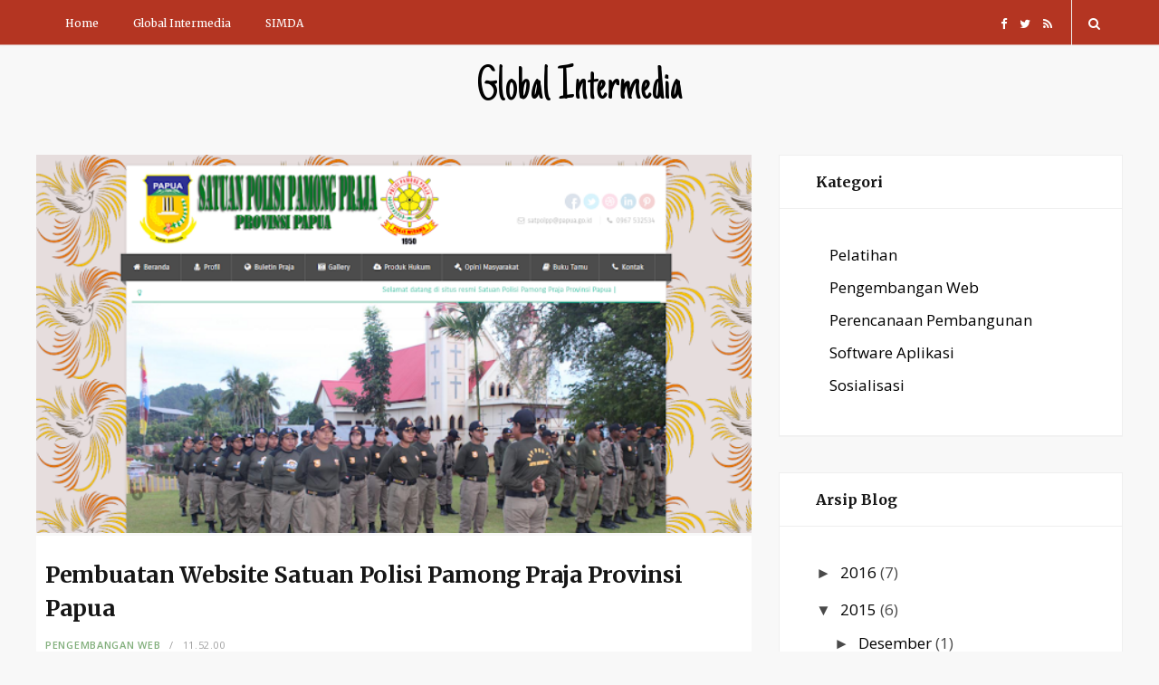

--- FILE ---
content_type: text/html; charset=UTF-8
request_url: https://blog.gi.co.id/2015/09/pembuatan-website-satuan-polisi-pamong.html
body_size: 19335
content:
<!DOCTYPE html>
<html xmlns='http://www.w3.org/1999/xhtml' xmlns:b='http://www.google.com/2005/gml/b' xmlns:data='http://www.google.com/2005/gml/data' xmlns:expr='http://www.google.com/2005/gml/expr'>
<head>
<link href='https://www.blogger.com/static/v1/widgets/2944754296-widget_css_bundle.css' rel='stylesheet' type='text/css'/>
<meta content='text/html; charset=UTF-8' http-equiv='Content-Type'/>
<meta content='blogger' name='generator'/>
<link href='https://blog.gi.co.id/favicon.ico' rel='icon' type='image/x-icon'/>
<link href='https://blog.gi.co.id/2015/09/pembuatan-website-satuan-polisi-pamong.html' rel='canonical'/>
<link rel="alternate" type="application/atom+xml" title="Global Intermedia - Atom" href="https://blog.gi.co.id/feeds/posts/default" />
<link rel="alternate" type="application/rss+xml" title="Global Intermedia - RSS" href="https://blog.gi.co.id/feeds/posts/default?alt=rss" />
<link rel="service.post" type="application/atom+xml" title="Global Intermedia - Atom" href="https://www.blogger.com/feeds/8407909999711259225/posts/default" />

<link rel="alternate" type="application/atom+xml" title="Global Intermedia - Atom" href="https://blog.gi.co.id/feeds/7832065229886215463/comments/default" />
<!--Can't find substitution for tag [blog.ieCssRetrofitLinks]-->
<link href='https://blogger.googleusercontent.com/img/b/R29vZ2xl/AVvXsEg1spQ-pVsVA18wZkuwjVyTEISFDky6lysPF_5A50hhh3Z9FrTVXhlSPBgSSq5YK8Oyljzow0RRFWNB4mNsgXE0BBjL6QNyOcLy73u27S6IzPL2wWi9vF1A_7LEw01CDv-o9QhLGotAQAqB/s640/Screenshot+from+2016-04-05+11%253A44%253A52.png' rel='image_src'/>
<meta content='https://blog.gi.co.id/2015/09/pembuatan-website-satuan-polisi-pamong.html' property='og:url'/>
<meta content='Pembuatan Website Satuan Polisi Pamong Praja Provinsi Papua' property='og:title'/>
<meta content='   Setelah mengembangkan portal informasi dan website di beberapa SKPD di Provinsi Papua, kini giliran Satuan Polisi Pamong Praja Provinsi P...' property='og:description'/>
<meta content='https://blogger.googleusercontent.com/img/b/R29vZ2xl/AVvXsEg1spQ-pVsVA18wZkuwjVyTEISFDky6lysPF_5A50hhh3Z9FrTVXhlSPBgSSq5YK8Oyljzow0RRFWNB4mNsgXE0BBjL6QNyOcLy73u27S6IzPL2wWi9vF1A_7LEw01CDv-o9QhLGotAQAqB/w1200-h630-p-k-no-nu/Screenshot+from+2016-04-05+11%253A44%253A52.png' property='og:image'/>
<title>
Pembuatan Website Satuan Polisi Pamong Praja Provinsi Papua | Global Intermedia
</title>
<!-- Meta Tags -->
<meta charset='UTF-8'/>
<meta content='width=device-width, initial-scale=1, maximum-scale=1' name='viewport'/>
<!-- /Meta Tags -->
<link href='https://maxcdn.bootstrapcdn.com/font-awesome/4.5.0/css/font-awesome.min.css' rel='stylesheet'/>
<script src="//ajax.googleapis.com/ajax/libs/jquery/1.7.1/jquery.min.js" type="text/javascript"></script>
<link href="//fonts.googleapis.com/css?family=Open+Sans:400,400italic,600,700%7CMerriweather:400,300italic,400italic,700" rel="stylesheet" type="text/css">
<link href='https://fonts.googleapis.com/css?family=Just+Another+Hand' rel='stylesheet' type='text/css'/>
<style id='page-skin-1' type='text/css'><!--
/*
*/
/*****************************************
reset.css
******************************************/
html, body, div, span, object, iframe, h1, h2, h3, h4, h5, h6,
p, blockquote, pre, a, abbr, address, cite, code, del, dfn, em,
img, ins, kbd, q, samp, small, strong, sub, sup, var, b, i, hr,
dl, dt, dd, ol, ul, li, fieldset, form, label, legend,
table, caption, tbody, tfoot, thead, tr, th, td,
article, aside, canvas, details, figure, figcaption, hgroup,
menu, footer, header, nav, section, summary, time, mark, audio, video,
button, input, textarea {
margin: 0;
padding: 0;
border: 0;
vertical-align: baseline;
font-size: 100%;
font-family: inherit;
}
/* HTML5 display-role reset for older browsers */
article, aside, details, figcaption, figure,
footer, header, hgroup, menu, nav, section {
display: block;
}
ol, ul {
list-style: none;
}
blockquote, q {
quotes: none;
}
blockquote:before, blockquote:after, q:before, q:after {
content: '';
content: none;
}
table {
border-collapse: collapse;
border-spacing: 0;
}
/* Be compatible with "input" defaults */
button,
input[type="submit"] {
box-sizing: content-box;
-moz-box-sizing: content-box;
cursor: pointer;
}
button::-moz-focus-inner,
input::-moz-focus-inner {
border: 0;
padding: 0;
}
/* Normalize webkit search */
input[type="search"]::-webkit-search-cancel-button,
input[type="search"]::-webkit-search-decoration {
-webkit-appearance: none;
}
input[type="search"] {
-webkit-appearance: textfield;
}
/* Fix IE scrollbar */
textarea {
overflow: auto;
}
a img {
border: 0;
}
/* Responsive images */
img {
max-width: 100%;
height: auto;
}
/* Clearfix */
.cf:before,
.cf:after {
content: " ";
display: table;
}
.cf:after {
clear: both;
}
/* Reset placeholder color */
::-webkit-input-placeholder {
color: inherit;
}
::-moz-placeholder {
color: inherit;
opacity: 1;
}
:-ms-input-placeholder {
color: inherit;
}
body {
font: 17px/1.8571428 "Open Sans", Arial, sans-serif;
}
p {
margin-bottom: 26px;
}
/* Base headings */
h1 { font-size: 25px; }
h2 { font-size: 22px; }
h3 { font-size: 20px; }
h4 { font-size: 18px; }
h5 { font-size: 16px; }
h6 { font-size: 14px; }
h1, h2, h3, h4, h5, h6 {
font-weight: 700;
color: #161616;
}
::selection {
background: rgba(130, 175, 124, 0.8);
color: #fff;
}
::-moz-selection {
background: rgba(130, 175, 124, 0.8);
color: #fff;
}
img::selection 	{
background: transparent;
}
img::-moz-selection	{
background: transparent;
}
body {
-webkit-tap-highlight-color: rgba(0, 0, 0, 0);
}
address {
margin-bottom: 1.857em;
}
hr {
background-color: rgba(51, 51, 51, 0.1);
border: 0;
height: 1px;
margin: 3em 0;
}
code,
pre {
background: #f8f8f8;
}
code {
padding: 4px 10px;
}
pre {
padding: 1.857em;
margin-bottom: 1.857em;
display: block;
word-break: break-all;
word-wrap: break-word;
}
pre code {
white-space: pre-wrap;
}
abbr, acronym {
border-bottom: 1px dotted #222;
}
q {
font-style: italic;
margin: 0;
font-size: 1.1em;
margin-right: 8px;
}
sup {
font-size: 0.8em;
vertical-align: top;
}
sub {
font-size: 0.8em;
vertical-align: bottom;
}
dl {
margin: 0 0 21px 0;
}
dt {
font-weight: 600;
}
dd {
margin-bottom: 21px;
}
/* Default table styling */
table {
max-width: 100%;
width: 100%;
background-color: transparent;
}
th,
td {
background: #fff;
padding: 10px 15px;
border: 1px solid #e4e4e4;
border-right: 0;
border-left: 0;
}
th {
background: transparent;
font-weight: 600;
}
tr:nth-child(odd) td {
background: #fafafa;
}
table caption {
padding: 0 0 7px 0;
width: auto;
font-weight: 600;
}
/* Default Form styling */
input,
textarea,
select {
background: #fff;
border: 1px solid #e4e4e4;
padding: 0 14px;
outline: 0;
font-size: 16px;
font-family: inherit;
color: #333;
max-width: 100%;
-moz-box-sizing: border-box;
box-sizing: border-box;
}
input {
line-height: 2.7692; /* 36px */
height: 2.7692em;
}
select {
line-height: 1;
padding: 10px 14px;
}
textarea {
width: 100%;
padding: 20px 14px;
line-height: 1.5;
-moz-box-sizing: border-box;
box-sizing: border-box;
}
input:focus,
textarea:focus,
select:focus {
border-color: #d9d9d9;
color: #999;
}
input[type="submit"],
button, input[type="button"],
.button {
-webkit-appearance: none;
border-radius: 2px;
background: #82af7c;
color: #fff;
padding: 10px 20px;
border: 0;
font-size: 12px;
font-weight: 600;
line-height: 1;
height: auto;
letter-spacing: 0.1em;
text-transform: uppercase;
text-shadow: 1px 1px 0px rgba(0, 0, 0, 0.11);
}
input[type="submit"]:active,
button:active,
input[type="button"]:active {
opacity: 0.9;
}
blockquote {
padding-left: 35px;
font-family: "Merriweather", Georgia, serif;
font-size: 16px;
font-weight: 300;
font-style: italic;
color: #797979;
}
blockquote:before {
content: "\f10d";
float: left;
margin-left: -35px;
font-family: "FontAwesome";
font-style: normal;
font-size: 22px;
line-height: 1.33;
color: #82af7c;
opacity: 0.88;
}
.post-body h1{
line-height:34px;
font-size:44px;
margin:10px 0;
}
.post-body h2{
font-size:30px;
line-height:40px;
border-bottom:2px solid #336699;
padding-bottom:5px;
margin:10px 0;
}
.post-body h3{
font-size:28px;
line-height:38px;
border-bottom:2px solid #EEEEEE;
padding-bottom:5px;
margin:10px 0;
}
.post-body h4{
font-size:26px;
line-height:36px;
margin:10px 0;
}
.post-body h5{
font-size:24px;
line-height:34px;
margin:10px 0;
}
.post-body h6{
font-size:18px;
line-height:24px;
margin:10px 0;
}
body#layout .footer.section{
float:left;
width:33%;
}
/*****************************************
Global Links CSS
******************************************/
body {
color: #494949;
background: #f8f8f8;
-webkit-text-size-adjust: 100%; /* Stops Mobile Safari from auto-adjusting font-sizes */
/* properly break long text */
word-wrap: break-word;
overflow-wrap: break-word;
}
.wrap {
width: 1170px;
margin: 0 auto;
text-align: left;
}
.wrap,
.main-wrap {
-webkit-box-sizing: border-box;
-moz-box-sizing: border-box;
box-sizing: border-box;
}
a {
color: #010101;
text-decoration: none;
-webkit-transition: all .3s ease-in;
transition: all .3s ease-in;
}
a:hover {
text-decoration: none;
}
.clr{
clear:both;
float:none;
}
.btn{
padding: 10px 25px;
display: inline-block;
background: #82AF7C;
color: #fff;
margin: 0px 0px 5px 0px;
border-radius: 4px;
box-shadow: 0px 0px 0px rgba(0, 0, 0, 0.19) inset;
-webkit-transition: all .5s ease-out;
transition: all .5s ease-out;
}
.btn:hover{
box-shadow:500px 0px 0px rgba(0, 0, 0, 0.19) inset;
}
/*****************************************
Wrappers
******************************************/
.ct-wrapper{
padding:0px 20px;
position:relative;
max-width:1230px;
margin:0 auto;
}
.main-wrapper{
width: 66.66666666666667%;
padding-left: 15px;
padding-right: 15px;
float: left;
min-height: 1px;
-webkit-box-sizing: border-box;
-moz-box-sizing: border-box;
box-sizing: border-box;
}
#content{
position:relative;
width:100%;
float:left;
}
.sidebar-wrapper{
width: 33.333333333333336%;
padding-left: 15px;
padding-right: 15px;
float: right;
min-height: 1px;
-webkit-box-sizing: border-box;
-moz-box-sizing: border-box;
box-sizing: border-box;
}
/**** Layout Styling CSS *****/
body#layout .header-wrapper{
margin-top:40px;
}
body#layout #header, body#layout .header-right{
width:50%;
}
body#layout .outer-wrapper, body#layout .sidebar-wrapper, body#layout .ct-wrapper{
margin:0;
padding:0;
}
body#layout .main-wrapper{
width: 60.666667%;
}
body#layout:before {
background: rgb(22, 21, 21);
color: #fff;
font-family: monospace;
padding: 15px 35px;
position: absolute;
right: 0px;
top: 0px;
z-index: 9999;
}
body#layout:after {
width: 100%;
background: #fd934d;
color: #fff;
font-family: monospace;
display: block;
padding: 15px 0px;
position: absolute;
top: 0;
}
/*****************************************
Header CSS
******************************************/
.top-bar {
min-height: 50px;
}
.top-bar-content {
position: relative;
background: #B43522;
border-bottom: 1px solid rgba(238, 238, 238, 0.6);
box-shadow: 0 0 3px 0 rgba(238, 238, 238, 0.72);
height: 50px;
line-height: 50px;
-moz-box-sizing: border-box;
box-sizing: border-box;
}
.sticky-bar {
position: fixed;
top: 0;
width: 100%;
z-index: 1000;
-webkit-animation: slideInDown 0.4s;
animation: slideInDown 0.4s;
}
.top-bar .sticky-logo {
position: absolute;
width: 100%;
left: 0;
top: 0;
opacity: 0;
visibility: hidden;
text-align: center;
line-height: 44px;
-webkit-transition: visibility 0.3s, opacity 0.3s;
transition: visibility 0.3s, opacity 0.3s;
}
.sticky-bar .sticky-logo {
-webkit-transition: none;
transition: none;
visibility: visible;
opacity: 1;
}
.sticky-logo img {
display: inline-block;
vertical-align: middle;
}
.admin-bar .sticky-bar {
top: 32px;
}
.sticky-bar .top-actions,
.sticky-bar .social-icons {
position: relative;
z-index: 1;
}
div#header-inner {
padding: 20px 0px 20px;
}
.main-head .title, .main-head .title a {
font-weight: 400;
text-rendering: optimizeLegibility;
text-align: center;
font-family: Just Another Hand;
font-color: #ccc;
font-size: 55px;
line-height: normal;
}
.descriptionwrapper .description {
padding: 0;
line-height: 12px;
}
.descriptionwrapper span {
font-size: 10px;
font-family: "Open Sans", Arial, sans-serif;
}
.main-head .title .text {
display: inline-block;
padding: 20px 0;
}
.mobile-logo {
display: none;
}
/* Search box */
.search-action {
float: right;
border-left: 1px solid #efefef;
margin-left: 16px;
position: relative;
}
.search-action .fa-search {
font-size: 14px;
color: #fff;
padding-left: 18px;
padding-right: 10px;
display: inline-block;
}
.search-action .fa-search:hover {
color: #82af7c;
}
.search-overlay {
position: absolute;
display:none;
top: 100%;
right: 0;
margin-top: 0;
padding: 3px 20px;
width: 215px;
z-index: 1500;
background: #fff;
box-shadow: 0 1px 2px rgba(0, 0, 0, 0.06);
font-family: "Merriweather", Georgia, serif;
line-height: 1;
-moz-box-sizing: border-box;
box-sizing: border-box;
-webkit-transition: all 0.3s ease-in;
transition: all 0.3s ease-in;
-webkit-transform: scale(0.8);
transform: scale(0.8);
-webkit-transform-origin: top right;
transform-origin: top right;
}
.search-overlay.active {
opacity: 1;
visibility: visible;
border-left: 1px solid #efefef;
transform: scale(1);
}
.search-overlay .search-field {
display: inline-block;
vertical-align: top;
border: 0;
padding: 0;
width: 100%;
color: #ccc;
font-size: 12px;
line-height: 35px;
height: 35px;
}
.search-overlay .search-field:focus {
color: #bbb;
}
.search-overlay .search-submit {
display: none;
}
/* Social Icons */
.visuallyhidden,
.screen-reader-text {
border: 0;
clip: rect(0 0 0 0);
height: 1px;
margin: -1px;
overflow: hidden;
padding: 0;
position: absolute;
width: 1px;
}
.social-icons li {
float: left;
margin-right: 4px;
}
.social-icons li:last-child {
margin-right: 0;
}
.top-bar .social-icons {
float: right;
}
.top-bar .social-icons .icon {
display: inline-block;
padding: 0 5px;
color: #fff;
text-align: center;
font-size: 13px;
}
.top-bar .social-icons .icon:hover {
color: #82af7c;
text-decoration: none;
}
.social-icons .icon:before {
width: auto;
}
.navigation {
float: left;
text-align: center;
font-family: "Merriweather", Georgia, serif;
line-height: 1.857;
color: #fff;
}
.navigation ul {
list-style: none;
position: relative;
}
.navigation ul li {
display: inline-block;
float: none;
vertical-align: top;
}
/* nth level link */
.navigation .menu li > a {
float: left;
padding: 0px 26px;
color: inherit;
}
.navigation .menu li > a:first-child {
margin-left: 0;
}
/* top level links */
.navigation .menu > li {
position: relative;
}
.navigation .menu > li > a {
padding: 20px 17px;
margin: 0;
margin-bottom: -2px;
font-size: 12px;
font-weight: normal;
line-height: 1;
text-decoration: none;
}
/* Blips for menus with children */
.navigation .menu-item-has-children > a:after {
display: inline-block;
content: "\e929";
margin-left: 8px;
margin-top: -2px;
font-family: "icon";
font-style: normal;
font-weight: normal;
font-size: 12px;
line-height: 0.9;
color: #a0a0a0;
-webkit-font-smoothing: antialiased;
-moz-osx-font-smoothing: grayscale;
}
/* Hover and active states */
.navigation .menu > li:hover > a,
.navigation .menu > .current-menu-item > a,
.navigation .menu > .current-menu-parent > a,
.navigation .menu > .current-menu-ancestor > a {
color: #82af7c;
}
.navigation li:hover > a:after,
.navigation .current-menu-item > a:after,
.navigation .current-menu-parent > a:after,
.navigation .current-menu-ancestor > a:after {
color: #82af7c;
}
/* Nested menus */
/* 1st level */
.navigation .menu > li > ul {
top: 100%;
}
.navigation .menu li li {
display: block;
}
/* 1st to nth level links */
.navigation .menu > li li a {
float: none;
text-align: left;
display: block;
text-decoration: none;
padding: 7px 21px 7px 21px;
border-top: 1px solid #efefef;
font-size: 12px;
font-weight: normal;
}
.navigation .menu ul li {
float: none;
min-width: 240px;
max-width: 350px;
border-top: 0;
padding: 0;
position: relative;
-webkit-transition: background .2s ease-in;
transition: background .2s ease-in;
}
.navigation .menu > li li:first-child a {
border-top-color: transparent;
box-shadow: none;
-webkit-box-shadow: none;
}
.navigation .menu ul {
position: absolute;
overflow: visible;
visibility: hidden;
display: block;
opacity: 0;
left: 0;
padding: 0;
background: #fff;
box-shadow: 0 1px 3px 0 rgba(0, 0, 0, 0.06);
-webkit-transition: all .2s ease-in;
transition: all .2s ease-in;
z-index: 100;
pointer-events: none;
}
/* Blips for nth level parents */
.navigation .menu ul .menu-item-has-children > a:after {
line-height: 1;
content: "\e91e";
position: absolute;
top: 50%;
margin-top: -8px;
right: 21px;
}
/* 2nd+ level */
.navigation .menu ul ul {
left: 100%;
top: 0;
}
.navigation li:first-child > ul {
border-top: 0;
}
.navigation li:hover > ul {
visibility: visible;
opacity: 1;
pointer-events: auto;
}
/* nth level hover or current active item */
.navigation .menu li li:hover > a,
.navigation .menu li li.current-menu-item > a {
color: #82af7c;
background: #fdfdfd;
}
.mobile-menu-container {
display: none;
}
.main {
margin: 0 auto;
margin-top: 5px;
margin-bottom: 70px;
}
.no-sidebar .main .main-content {
width: 100%;
}
/*****************************************
Blog Post CSS
******************************************/
.entry-image{
position:relative;
background-color:#FFF;
overflow:hidden;
}
.post-thumb img{
width:100%;
height:auto;
/*transition*/
-webkit-transition:all 1s ease;
-moz-transition:all 1s ease;
-o-transition:all 1s ease;
transition:all 1s ease;
margin-bottom:-7px;
}
.firstpic{
max-width:100%;
margin-bottom:-6px;
width:100%;
}
.entry-container{
margin: 0 auto;
padding: 25px 10px 5px 10px;
overflow: auto;
color: #74787d;
box-shadow: 0 1px 0 0 rgba(238, 238, 238, 0.6);
background: #fff;
}
.post_footer{
width: 100%;
font-size: 13px;
margin-top: -10px;
padding-top: 15px;
display: inline-block;
padding-bottom: 10px;
-webkit-border-radius: 0px 0px 5px 5px;
-moz-border-radius: 0px 0px 5px 5px;
border-radius: 0px 0px 5px 5px;
box-shadow: 0 1px 0 0 rgba(238, 238, 238, 0.6);
background: #fff;
}
.post{
position:relative;
width:100%;
height:100%;
z-index:10;
display:block;
margin-bottom:25px;
}
.post p{
margin-bottom:20px;
line-height:25px;
}
.entry-title{
margin-bottom:15px;
}
.entry-title a:hover{
color:#666;
}
.home-link{
display:none;
}
.entry-content h1{
font-family: "Merriweather", Georgia, serif;
font-size: 25px;
font-weight: 700;
letter-spacing: -0.025em;
line-height: 1.5;
}
.post-meta {
margin-top: 5px;
margin-bottom: 30px;
font-size: 11px;
}
.post-meta {
margin-top: 6px;
color: #a0a0a0;
letter-spacing: 0.065em;
text-transform: uppercase;
}
.post-meta .post-cat > a {
color: #82af7c;
font-weight: 600;
}
.post-meta .post-cat > a:hover {
color: inherit;
}
.post-meta .meta-sep:first-child,
.post-meta .meta-sep:last-child {
display: none;
}
.post-meta .meta-sep:before {
content: "/";
padding: 0 6px;
}
span.post-cat a:nth-child(n+2) {
display: none;
}
.read-more {
float: left;
margin-top: 10px;
line-height: 1;
padding: 20px 35px;
}
.read-more .icon {
display: inline-block;
vertical-align: top;
margin-left: 10px;
font-size: 13px;
line-height: 0.9;
text-shadow: 0 0 1px rgba(0, 0, 0, 0.2);
}
.read-more .icon:before {
width: auto;
-webkit-font-smoothing: initial;
-moz-osx-font-smoothing: initial;
}
.read-more a{
display: block;
border: 1px solid #e4e4e4;
border-radius: 1px;
box-sizing: border-box;
padding: 9px 24px;
color: #adadad;
font-size: 10px;
font-weight: 600;
text-transform: uppercase;
letter-spacing: 0.1em;
line-height: 1.3;
}
.read-more a:hover {
background: #82af7c;
border-color: #82af7c;
color: #fff;
}
.post-counters {
font-size: 11px;
letter-spacing: 0.1em;
font-weight: 600;
color: #acacac;
float: right;
}
.post-counters .item {
position: relative;
display: inline-block;
margin-left: 16px; /* -4px for spacing */
}
.post-counters .item:hover {
color: #949494;
}
.post-counters .item:first-child {
margin-left: 0;
}
/* Separator */
.post-counters .item:after {
display: inline-block;
content: "";
height: 8px;
width: 1px;
background: #e4e4e4;
margin-left: 20px;
}
.post-counters .item:before,
.post-counters ul li:before {
display: none;
}
.post-counters .item:last-child:after {
display: none;
}
.post-counters .count-link {
color: inherit;
display: inline-block;
}
.post-counters .icon:only-child {
margin-right: 0;
}
.post-counters .icon {
font-size: 12px;
}
.post-counters .number {
margin-left: 7px;
}
.post-counter .share .icon {
font-size: 11px;
}
.share:hover .post-share-menu {
visibility: visible;
opacity: 1;
}
.read-more + .post-counters {
padding: 26px 35px;
}
/* Share hover menu */
.post-share-menu,
.post-content .post-share-menu {
position: absolute;
padding: 10px 0;
left: 0;
top: -140px;
margin: 0;
margin-top: 14px;
margin-left: 5px;
min-width: 135px;
visibility: hidden;
opacity: 0;
-webkit-transition: all .2s ease-in;
transition: all .2s ease-in;
-ms-transform: translateX(-50%);
-webkit-transform: translateX(-50%);
transform: translateX(-50%);
border: 1px solid #efefef;
border-radius: 2px;
background: #fff;
color: #aaa;
font-size: 14px;
font-weight: 600;
}
.post-share-menu:after,
.post-share-menu:before {
bottom: -18px;
left: 50%;
border: solid transparent;
content: " ";
height: 0;
width: 0;
position: absolute;
}
.post-share-menu:after {
border-top-color: #FFFFFF;
border-width: 8px;
margin-left: -8px;
bottom: -16px;
}
.post-share-menu:before {
border-color: rgba(239, 239, 239, 0);
border-top-color: #e2e2e2;
border-width: 9px;
margin-left: -9px;
}
.post-share-menu li {
margin: 0;
}
.post-share-menu .link {
display: block;
padding: 5px 22px;
line-height: 20px;
letter-spacing: 0;
font-weight: 400;
color: inherit;
}
.post-share-menu .link:hover {
background: #f8f8f8;
}
.post-share-menu i {
display: inline-block;
margin-top: -2px;
margin-right: 11px;
vertical-align: middle;
font-size: 15px;
line-height: 1;
color: #aaa;
}
.post-title{
text-decoration:none;
font-size:30px;
line-height:normal;
padding:0 0 10px;
}
.post-title a{
text-decoration:none;
color:#000;
}
.entry-container > :last-child {
margin-bottom: 0;
}
.entry-container h1,
.entry-container h2,
.entry-container h3,
.entry-container h4,
.entry-container h5,
.entry-container h6 {
margin-bottom: 0.455em;
letter-spacing: -0.015em;
}
.entry-container ul,
.entry-container ol {
margin: 3em 0;
margin-left: 45px;
}
.entry-container ol {
list-style-type: decimal;
margin-left: 45px;
}
.entry-container li > ul,
.entry-container li > ol {
margin-top: 0.9em;
margin-bottom: 0.9em;
}
.entry-container blockquote {
margin: 2.5em 0;
}
.entry-container li {
margin-bottom: 0.9em;
}
.entry-container li:last-child {
margin-bottom: 0;
}
.entry-container ul li:before {
content: "";
display: block;
float: left;
margin-top: 0.75em;
margin-left: -20px;
width: 5px;
height: 5px;
vertical-align: middle;
background: #82af7c;
}
.post-footer.cf{
box-shadow: 0 1px 0 0 rgba(238, 238, 238, 0.6);
border-top: 1px solid #efefef;
background: #fff;
padding: 50px;
margin-bottom: 20px;
padding-top: 20px;
}
.post-tags {
float: left;
margin-top: 5px;
color: #a0a0a0;
font-size: 11px;
font-weight: 600;
text-transform: uppercase;
letter-spacing: 0.05em;
}
.post-tags .text {
margin-right: 4px;
}
.post-tags a {
color: #82af7c;
}
.post-tags a:after {
content: "";
margin-right: 4px;
color: #a0a0a0;
}
.post-tags a:hover {
}
.post-tags a:last-child:after {
display: none;
}
.post-share-icons {
display: inline-block;
vertical-align: top;
margin-left: -3px;
}
.post-share-icons .link {
float: left;
margin-left: 4px;
width: 28px;
border: 1px solid #e4e4e4;
border-radius: 50%;
font-size: 13px;
color: #aaa;
text-align: center;
line-height: 28px;
}
.post-share {
float: right;
}
.author-box {
margin: 0 -50px;
padding: 0 50px;
padding-top: 50px;
}
.author-box .avatar {
float: left;
margin-right: 30px;
}
.author-box .content {
overflow: hidden;
}
.author-box .author {
margin-top: -0.38em;
margin-bottom: 6px;
font-family: "Merriweather", Georgia, serif;
font-size: 18px;
font-weight: 700;
display: block;
}
.author-box .author-bio {
font-size: 13px;
margin-bottom: 7px;
}
.author-box .social-icons a {
color: #d9d9d9;
font-size: 13px;
}
.author-box .social-icons a:hover {
color: #a0a0a0;
}
.author-box .social-icons li {
margin-right: 16px;
}
.add-separator {
position: relative;
border-top: 1px solid #efefef;
}
.add-separator:after {
position: absolute;
content: "";
background-color: #fff;
background-image: url("https://blogger.googleusercontent.com/img/b/R29vZ2xl/AVvXsEjg9jDqev-AqTo-8nIsn0OBn9rrPttcsvBkDJrViIiEhVkb8Efbax4hNewK700EvJ9UeKxcJLrdgHRyrn1rR8jYmY1lapQKLPwNnAEQF6cbsCheKw_3T0Gful4Y2RIzCE1dmfRXpc77xyu2/s1600/fleuron.png");
border-right: 12px solid #fff;
border-left: 12px solid #fff;
top: -5px;
left: 50%;
background-size: contain;
width: 50px;
height: 10px;
margin-left: -25px;
}
.av_img{
width:107px;height:107px;float: left;
margin-right: 30px;
}
/*****************************************
Page Navigation CSS
******************************************/
.home-link{
display:none;
}
#blog-pager-newer-link a{
padding: 0px 20px;
border: 1px solid #efefef;
border-radius: 1px;
display: block;
background: #fff;
color: #a0a0a0;
font-size: 10px;
font-weight: 600;
line-height: 32px;
letter-spacing: 0.1em;
text-transform: uppercase;
}
#blog-pager-older-link a{
padding: 0px 20px;
border: 1px solid #efefef;
border-radius: 1px;
display: block;
background: #fff;
color: #a0a0a0;
font-size: 10px;
font-weight: 600;
line-height: 32px;
letter-spacing: 0.1em;
text-transform: uppercase;
}
#blog-pager-older-link a:hover, #blog-pager-newer-link a:hover{
background: #82af7c;
border-color: #82af7c;
color: #fff;
}
#blog-pager{
border-top: 0px solid #ddd;
font-size: 16px;
margin-top: -10px;
margin-bottom: 35px;
}
.showpageOf{
display:none;
}
.showpageNum a, .showpage a{
margin:0 4px;
}
.showpagePoint{
margin:0 2px 0 0;
}
/*****************************************
Custom Widget CSS
******************************************/
.widget .widget-item-control a img{
width: 15px!important;
height: 15px!important;
}
.PopularPosts h2{
padding-right:.4em;
padding-left:0em;
}
.popular-posts ul{
padding-left:0;
padding:10px 0 0px;
margin:0 0 0 0px;
}
.popular-posts ul li{
list-style: none outside none !important;
margin: 0;
border-bottom: 1px solid #efefef;
padding-bottom: 5px!important;
margin-bottom: 25px;padding-top: 0px!important;
}
.PopularPosts .item-title a{
margin-top: -4px;
color: inherit;
font-size: 13px;
font-weight: 400;
line-height: 1.77;
display: block;
margin-bottom: 10px;
font-family: "Merriweather", Georgia, serif;
}
.PopularPosts a{
color:#666;
font-size:.9rem;
line-height: normal;
text-decoration:none;
}
.PopularPosts a:hover{
color:#222;
}
.PopularPosts img{
padding-right: 0;
height: 66px;
object-fit: cover;
width: 100%;
}
.PopularPosts .item-thumbnail {
width: 110px;    margin: 0 10px 5px 0;
}
.popular-posts ul li:last-child {
border: 0;
}
/***** Labels *****/
.cloud-label-widget-content .label-size{
background-color: #F1F1F1;
color: #a7a7a7 !important;
margin: 0 7px 7px 0;
display: block;
float: left;
padding: 2px 11px;
font-size: 12px !important;
-moz-border-radius: 3px;
-webkit-border-radius: 3px;
border-radius: 3px;
line-height: 25px;
}
.cloud-label-widget-content{
text-align:initial;
margin-top:10px;
}
.cloud-label-widget-content .label-size a{
color:#a7a7a7 !important;
}
.cloud-label-widget-content .label-size:hover{
background-color: #82af7c;
color: #fff!important;
}
.label-size:hover.label-size a {
color: #fff!important;
}
/***** About CSS *****/
.widget-about .author-image {
margin: -36px -40px;
margin-bottom: 25px;
}
.widget-about .author-image img {
width: 100%;
}
.widget-about .widget-title {
border: 0;
margin: 0;
margin-top: -5px;
padding: 0;
}
.widget-about .subtitle {
margin-top: 0;
font-size: 12px;
color: #9b9b9b;
}
.widget-about .about-text {
font-size: 13px;
margin-top: 16px;
}
.about-text p:last-child {
margin-bottom: 0;
}
.widget-about .about-footer {
margin: 0 -40px;
margin-bottom: -35px;
margin-top: 26px;
padding: 9px 40px;
border-top: 1px solid #efefef;
}
.about-footer .more {
float: left;
color: #82af7c;
font-weight: 600;
font-size: 10px;
text-transform: uppercase;
letter-spacing: 0.1em;
line-height: 2.6;
}
.about-footer .social-icons {
float: right;
margin-right: -2px;
}
.about-footer .social-link {
color: #e4e4e4;
padding: 0 5px;
font-size: 13px;
line-height: 2;
}
.about-footer .social-link:hover {
color: #82af7c;
}
/***** Today Quote *****/
.quote-text {
font-family: "Merriweather", Georgia, serif;
position: relative;
overflow: hidden;
padding: 0px 0px 15px;
text-align: center;
line-height: 1.65;
}
.quote-text a {
font-weight: 700;
color: inherit;
color: #494949;
}
.byline {
margin-bottom: -5px;
display: block;
text-align: center;
font-size: 11px;
color: #aaa;
line-height: 1;
}
/***** Button CSS *****/
.showpageArea a{
text-decoration:underline;
}
.showpageNum a{
text-decoration:none;
padding:7px;
padding-left:10px;
padding-right:10px;
font-size:15px;
color:#fff;
}
.showpageNum a:hover{
}
.showpagePoint{
color:rgb(255, 255, 255);
text-decoration:none;
background:#000000;
margin:0 3px;
padding:7px;
padding-left:10px;
padding-right:11px;
font-size:15px;
}
.showpageOf{
text-decoration:none;
padding:3px;
margin:0 3px 0 0;
font-size:15px margin: 0 3px;
}
.showpage a{
text-decoration:none;
padding:7px;
padding-left:10px;
padding-right:10px;
color:#fff;
font-size:15px;
}
.showpage a:hover{
text-decoration:none;
}
.showpageNum a:link,.showpage a:link{
text-decoration:none;
background-color:#000;
}
.showpageOf{
display:none;
}
.showpageNum{
margin:0 3px;
}
.showpageArea{
padding-bottom:20px;
}
/***** Profile Widget CSS *****/
.Profile img{
border:1px solid #cecece;
background:#fff;
float:left;
margin:5px 10px 5px 0;
padding:5px;
/*border-radius*/
-webkit-border-radius:50px;
-moz-border-radius:50px;
border-radius:50px;
}
.profile-data{
color:#999999;
font:bold 20px/1.6em Arial,Helvetica,Tahoma,sans-serif;
font-variant:small-caps;
margin:0;
text-transform:capitalize;
}
.profile-datablock{
margin:0.5em 0;
}
.profile-textblock{
line-height:1.6em;
margin:0.5em 0;
}
a.profile-link{
clear:both;
display:block;
font:80% monospace;
padding:10px 0;
text-align:center;
text-transform:capitalize;
}
/*****************************************
Sidebar CSS
******************************************/
.sidebar{
margin:0;
padding:0;
display:block;
}
.sidebar h2{
margin: 0 -40px;
margin-top: -34px;
margin-bottom: 35px;
position: relative;
padding: 15px 40px;
border-bottom: 1px solid #efefef;
font-family: "Merriweather", Georgia, serif;
font-size: 16px;
line-height: 1.7;
}
.sidebar .widget{
clear: both;
padding: 35px 40px;
margin-bottom: 40px;
box-shadow: 0 1px 0 0 rgba(238, 238, 238, 0.6);
border: 1px solid #efefef;
background: #fff;
}
.sidebar ul{
margin:0;
padding:0;
list-style:none;
}
.sidebar li{
margin:0 0 0 15px;
padding:0 0 5px;
text-transform:capitalize;
}
/*****************************************
Footer CSS
******************************************/
.main-footer {
background: #B43522;
border-top: 1px solid #efefef;
}
/* Lower Footer - Copyright message  back to top */
.lower-footer {
padding: 20px 0px 19px;
color: #fff;
font-size: 14px;
}
.lower-footer .copyright {
float: left;
max-width: 80%;
max-width: calc(100% - 150px);
margin-right: 200px;
margin-bottom: 0;
}
.lower-footer .copyright a {
padding: 1px 5px 3px;
background: rgba(0, 0, 0, 0.9);
color: #fff;
}
.lower-footer .to-top {
float: right;
}
.back-to-top {
display: block;
color: inherit;
}
.back-to-top i {
display: inline-block;
vertical-align: middle;
margin-top: -2px;
font-size: 14px;
}
/*****************************************
Comments CSS
******************************************/
.comment-form {
overflow: hidden;
margin-left: -20px;
margin-right: -20px;
}
.comments h4 {
padding: 20px 0;
display: block;
font-family: "Merriweather", Georgia, serif;
font-size: 18px;
font-weight: 700;
margin-right: -50px;
margin-left: -50px;
text-align: center;
border-bottom: 1px solid #efefef;
}
h4#comment-post-message {
display:none;
margin:0;
}
.comments {
background: #FFF;
padding: 15px;
padding: 0 50px;
box-shadow: 0 1px 0 0 rgba(238, 238, 238, 0.6);
border: 1px solid #efefef;
background: #fff;
}
.comments .comments-content {
font-size:13px;
margin-bottom:8px;
}
.comments .comments-content .comment-thread ol {
text-align:left;
margin:13px 0;
padding:0;
}
.comments .comment-block {
position: relative;
margin-left: 100px;
}
.comments .comment-block:before {
content:"width:0;height:0;position:absolute;right:100%;top:14px;border-width:10px;border-style:solid;border-color:transparent #DDD transparent transparent;display:block}.comments .comments-content .comment-replies{margin:8px 0;margin-left:60px}.comments .comments-content .comment-thread:empty{display:none}.comments .comment-replybox-single{background:#f0f0f0;padding:0;margin:8px 0;margin-left:60px}.comments .comment-replybox-thread{background:#f0f0f0;margin:8px 0 0;padding:0}.comments .comments-content .comment{margin-bottom:6px;padding:0}.comments .comments-content .comment:first-child{padding:0;margin:0}.comments .comments-content .comment:last-child{padding:0;margin:0}.comments .comment-thread.inline-thread .comment,.comments .comment-thread.inline-thread .comment:last-child{margin:0 0 5px 30%}.comment .comment-thread.inline-thread .comment:nth-child(6){margin:0 0 5px 25%}.comment .comment-thread.inline-thread .comment:nth-child(5){margin:0 0 5px 20%}.comment .comment-thread.inline-thread .comment:nth-child(4){margin:0 0 5px 15%}.comment .comment-thread.inline-thread .comment:nth-child(3){margin:0 0 5px 10%}.comment .comment-thread.inline-thread .comment:nth-child(2){margin:0 0 5px 5%}.comment .comment-thread.inline-thread .comment:nth-child(1){margin:0 0 5px}.comments .comments-content .comment-thread{margin:0;padding:0}.comments .comments-content .inline-thread{background:#fff;border:1px solid #DDD;padding:15px;margin:0}.comments .comments-content .icon.blog-author{display:inline}.comments .comments-content .icon.blog-author:after{content:"background:#0088C2;
color:#fff;
font-size:11px;
padding:2px 5px;
}
.comment-header {
text-transform:uppercase;
font-size:12px;
}
.comments .comments-content .datetime {
margin-left:6px;
}
.comments .comments-content .datetime a {
color:#888;display:none;
}
.comments .comment .comment-actions a {
display: inline-block;
color: #FFF;
font-weight: 700;
font-size: 10px;
background: #484848;
line-height: 15px;
padding: 5px 10px;
margin: 4px 8px 0 0;
box-shadow: 3px 3px 0px #333333;
}
.comments .continue a {
display: inline-block;
color: #FFF;
font-weight: 700;
font-size: 10px;
background: #484848;
line-height: 15px;
padding: 5px 10px;
margin: 4px 8px 0 0;
box-shadow: 3px 3px 0px #333333;
float: right;
text-decoration: none!important;
}
#bc_0_0I{display:none;}
.comments .comment .comment-actions a:hover,.comments .continue a:hover {
text-decoration:underline;
}
.pesan-komentar p {
line-height:normal;
margin:0;
}
.fb-comments {
width:100%!important;
}
.comments .avatar-image-container {
max-height: 95px!important;
width: 95px!important;
float: left;
}
.comments .avatar-image-container img {
width: 90px;
height: 90px;
box-shadow: 5px 5px 0px #ddd;
max-width:100%!important;
}
.comments .comments-content .comment-thread ol
{
margin: -5px 0!important;
}
/*****************************************
Responsive styles
******************************************/
.tinynav {
display: none;
}
@media screen and (max-width: 950px) {
.tinynav {
display: block;
margin: 0 auto;
padding: 7px;
font-style: normal;
font-weight: 700;
margin: 7px;
}
#menu-main-menu{
display: none;
}
}
@media screen and (max-width: 390px) {
.top-bar .social-icons{
display:none;
}
.search-action .fa-search {
padding-left: 15px!important;
padding-right: 14px!important;
}
}
@media only screen and (max-width: 940px) {
/*
* Footer changes
*/
/* Footer subscribe */
.upper-footer .logo {
float: none;
padding: 0;
margin: 0;
margin-bottom: 50px;
}
.upper-footer .logo:after {
display: none;
}
.upper-footer .subscribe-form {
text-align: center;
}
.mid-footer #instagram_feed li {
width: 50%;
}
#instagram_feed li:nth-child(3n+1) {
clear: both;
}
/* Hide 7th */
#instagram_feed li:nth-child(n+7) {
display: none;
}
}
@media only screen and (max-width: 1200px) {
.top-bar-content .wrap{padding:0!important;}
.wrap {
padding: 0 35px;
}
.wrap,
.main-wrap {
width: 100%;
-webkit-box-sizing: border-box;
-moz-box-sizing: border-box;
box-sizing: border-box;
}
}
@media only screen and (max-width: 480px) {
.av_img {
width: 100px!important;
height: 100px!important;
display: block!important;
text-align: center!important;
margin: 0 auto!important;
margin-bottom: 10px!important;float:none!important;
}
.author-box .content {
text-align: center;
}
.top-bar .wrap {
overflow: visible;
}
.top-bar .social-icons {
margin-right: 10px;
}
.top-bar .social-icons .icon {
color: #fff;
padding: 0 4px;
}
.top-bar .social-icons li:nth-child(n+4) {
display: none;
}
.search-action {
margin-left: 3px;
}
.search-action .icon-search {
padding: 0 16px;
}
.alt-head .title {
padding: 25px 60px;
}
.wrap {
padding: 0;
overflow: hidden;
}
/* Upper footer paddings */
.upper-footer .subscribe-form {
padding: 0 30px;
}
/* Center lower footer */
.lower-footer .copyright {
max-width: 100%;
display: block;
float: none;
text-align: center;margin:0;
}
.lower-footer .to-top {
float: none;
margin-top: 10px;
text-align: center;
}
}
@media screen and (max-width: 960px){
.ct-wrapper{    padding:0 15px;
}
.main-wrapper{
margin-right:0;
width:100%;padding:0;
}
.sidebar-wrapper{
float:left;
width:auto;
}
}
@media screen and (max-width: 768px){
#comment-editor{
margin:10px;
}
.footer{
width:50%;
}
}
@media screen and (max-width: 420px){
.comments .comments-content .datetime{    display:block;
float:none;
}
.comments .comments-content .comment-header{
height:70px;
}
}
@media screen and (max-width: 320px){
.footer { width:100%;
}
.ct-wrapper{
padding:0;
}
.comments .comments-content .comment-replies{
margin-left:0;
}
}
/*****************************************
Hiding Header Date and Feed Links
******************************************/
h2.date-header{
display:none;
}
.post-box .heading {
margin-bottom: 20px;
text-align: center;
position: relative;
}
.post-box .heading:after {
content: ""	;
position: absolute;
top: 100%;
left: 50%;
margin-left: -11px;
width: 21px;
height: 1px;
margin-top: 2px;
background: #e4e4e4;
}
.item-related {
width: 248px;
display: block;
float: left;
margin-right: 20px;
height: 100%;
min-height: 1px;
box-shadow: 0 1px 0 0 rgba(238, 238, 238, 0.6);
border: 1px solid #efefef;
background: #fff;
margin-bottom: 20px;
}
.item-related:last-child {
margin: 0!important;
}
.item-related .link {display: block;      margin: -1px;      margin-bottom: 0;}
.item-related img {
display: block;
opacity: 1;
width: 270px;
height: 200px;
object-fit: cover;
}
.item-related h3 {
padding: 15px;
font-weight: 400;
font-size: 14px;
line-height: 1.71429;
font-family: "Merriweather", Georgia, serif;
}

--></style>
<style>
.post-meta {
    margin-bottom: 5px!important;
}
  #blog-pager{margin-top:1em !important;}
</style>
<script type='text/javascript'>
      //<![CDATA[
function av(a) {
    var b = a.entry.author[0];
    c = b.name.$t;
    d = b.gd$image.src.replace(/\/s[0-9]+(-*c*)\//, "/s107$1/");
    document.write('<img alt="' + c + '" src="' + d + '" title="' + c + '" class="av_img"/>')
};
//]]>
</script>
<script type='text/javascript'>//<![CDATA[
function stripTags(s, n) {
    return s.replace(/<.*?>/ig, "").split(/\s+/).slice(0, n - 1).join(" ")
}
function rm(a) {
    var p = document.getElementById(a);
    imgtag = "";
    ifrtag = "";
    ifrsrc = "";
    ifrtb = -1;
    img = p.getElementsByTagName("img");
    ifr = p.getElementsByTagName("iframe");
    for (var i = 0; i < ifr.length; i++) {
        ifrsrc = ifr[i].src;
        if (ifrsrc.indexOf("//www.youtube.com/embed/") != -1) {
            ifrtb = i;
            break
        } else if (ifrsrc.indexOf("//player.vimeo.com/video/") != -1) {
            ifrtb = i;
            break
        } else if (ifrsrc.indexOf("//www.dailymotion.com/embed/video/") != -1) {
            ifrtb = i;
            break
        } else if (ifrsrc.indexOf("//w.soundcloud.com/player/") != -1) {
            ifrtb = i;
            break
        }
    }
    if (ifrtb != -1) ifrtag = '<div class="entry-video" ><iframe width="100%" height="472" src="' + ifrsrc + '?vq=medium&rel=0" frameborder="0" allowfullscreen style="margin-bottom: -7px;"></iframe></div>';
    else if (img.length >= 1) imgtag = '<div class="entry-image"><a href="' + y + '" class="post-thumb"><img src="' + img[0].src + '" /></a></div>';
    else imgtag = '';
    p.innerHTML = ifrtag + imgtag + '<div class="entry-container"><div class="entry-content"> <h1 class="entry-title"> <a href="' + y + '">' + x + ' </a> </h1> <div class="post-meta"> <span class="post-cat">' + l + '</span> <span class="meta-sep"></span> <time class="post-date" itemprop="datePublished">' + t + '</time></div><p>' + stripTags(p.innerHTML, 60) + "...</p></div></div>"
}

//]]></script>
<script type='text/javascript'>
/*<![CDATA[*/
jQuery(document).ready(function($){
	'use strict';
	/** START NAVIGATION **/
	$('.navigation .menu > li').has('ul').find('a:first').append('<i class="fa fa-angle-down" style="padding: 0px 5px; margin: 0; margin-bottom: -2px; font-size: 12px; font-weight: normal; line-height: 1; text-decoration: none;"></i>');
	
});

$(document).ready(function(){
$("#menu-main-menu").tinyNav({
  active: 'selected', // String: Set the "active" class
  header: 'Navigation', // String: Specify text for "header" and show header instead of the active item
  label: '' 
});
});

/*! http://tinynav.viljamis.com v1.1 by @viljamis */
(function(a,i,g){a.fn.tinyNav=function(j){var b=a.extend({active:"selected",header:"",label:""},j);return this.each(function(){g++;var h=a(this),d="tinynav"+g,f=".l_"+d,e=a("<select/>").attr("id",d).addClass("tinynav "+d);if(h.is("ul,ol")){""!==b.header&&e.append(a("<option/>").text(b.header));var c="";h.addClass("l_"+d).find("a").each(function(){c+='<option value="'+a(this).attr("href")+'">';var b;for(b=0;b<a(this).parents("ul, ol").length-1;b++)c+="- ";c+=a(this).text()+"</option>"});e.append(c);
b.header||e.find(":eq("+a(f+" li").index(a(f+" li."+b.active))+")").attr("selected",!0);e.change(function(){i.location.href=a(this).val()});a(f).after(e);b.label&&e.before(a("<label/>").attr("for",d).addClass("tinynav_label "+d+"_label").append(b.label))}})}})(jQuery,this,0);
/*]]>*/</script>
<script>
$(document).ready(function(){
    $(".search").click(function(){
        $(".search-overlay").toggle(10);
    });
});
</script>
<link href='https://www.blogger.com/dyn-css/authorization.css?targetBlogID=8407909999711259225&amp;zx=7b451930-eb23-4894-bb64-3405a8fea15c' media='none' onload='if(media!=&#39;all&#39;)media=&#39;all&#39;' rel='stylesheet'/><noscript><link href='https://www.blogger.com/dyn-css/authorization.css?targetBlogID=8407909999711259225&amp;zx=7b451930-eb23-4894-bb64-3405a8fea15c' rel='stylesheet'/></noscript>
<meta name='google-adsense-platform-account' content='ca-host-pub-1556223355139109'/>
<meta name='google-adsense-platform-domain' content='blogspot.com'/>

</head>
<!--<body>-->
<body>
<header class='main-head' id='main-head'>
<div class='top-bar'>
<div class='top-bar-content' data-sticky-bar='1'>
<div class='wrap cf'>
<nav class='navigation'>
<div class='menu-main-menu-container'>
<!-- Top Menu -->
<ul class='menu' id='menu-main-menu'>
<li><a href='/'>Home</a>
</li>
<li><a href='http://www.gi.co.id/'>Global Intermedia</a>
</li>
<li><a href='http://www.simda.net/'>SIMDA</a>
</li>
</ul>
</div>
</nav>
<div class='search-action cf'>
<a class='action search fa fa-search' href='#' title='Search'></a>
<div class='search-overlay'>
<form action='search/' class='search-form' method='get'>
<label>
<span class='screen-reader-text'>Search for:</span>
<input class='search-field' name='q' placeholder='Type and hit enter...' title='Search for:' type='search' value=''/>
</label>
<button class='search-submit' type='submit'><i class='icon fa fa-search'></i>
</button>
</form>
</div>
</div>
<ul class='social-icons cf'>
<!-- Top Social Links -->
<li><a class='icon fa fa-facebook' data-original-title='' href='https://www.facebook.com/GlobalIntermedia'><span class='visuallyhidden'>Facebook</span></a></li>
<li><a class='icon fa fa-twitter' data-original-title='' href='https://twitter.com/gicoid'><span class='visuallyhidden'>Twitter</span></a></li>
<li><a class='icon fa fa-rss' data-original-title='' href='http://blog.gi.co.id/feeds/posts/default?alt=rss' title=''><span class='visuallyhidden'>RSS</span></a></li>
</ul>
</div>
</div>
</div>
<div class='wrap'>
<div class='title'>
<div class='header section' id='header'><div class='widget Header' data-version='1' id='Header1'>
<div id='header-inner'>
<div class='titlewrapper'>
<h1 class='title'>
<a href='https://blog.gi.co.id/'>
Global Intermedia
</a>
</h1>
</div>
<div class='descriptionwrapper'>
<p class='description'><span>
</span></p>
</div>
</div>
</div></div>
</div>
</div>
</header>
<div class='clr'></div>
<div class='ct-wrapper'>
<div class='outer-wrapper'><div>
<div class='main-wrapper'>
<div class='content section' id='content'><div class='widget Blog' data-version='1' id='Blog1'>
<script>
//<![CDATA[
$(document).ready(function() {
var url=$('.entry-content img').attr("src");
  if(typeof url !== 'undefined') {
    $('<center><img src="' + url + '" class="firstpic"/></center>').appendTo('.tcpic');
    $(".entry-content img").first().remove();
  }
  $("img").error(function () { 
    $(this).hide(); 
  });
});
//]]>
</script>
<div class='tcpic' id='pic1'></div>
<div class='blog-posts hfeed'>
<!--Can't find substitution for tag [defaultAdStart]-->

          <div class="date-outer">
        
<h2 class='date-header'><span>Minggu, 27 September 2015</span></h2>

          <div class="date-posts">
        
<div class='post-outer'>
<div class='post wow zoomInUp' data-wow-duration='0.6s'>
<div class='entry-container'><div class='entry-content'><h1>Pembuatan Website Satuan Polisi Pamong Praja Provinsi Papua
</h1>
<div class='post-meta'><span class='post-cat'>
<a href='https://blog.gi.co.id/search/label/Pengembangan%20Web?max-results=6' rel='tag'>Pengembangan Web</a></span>
<span class='meta-sep'></span>
<time class='post-date' itemprop='datePublished'>11.52.00</time>
</div>
<div class="separator" style="clear: both; text-align: center;">
<a href="https://blogger.googleusercontent.com/img/b/R29vZ2xl/AVvXsEg1spQ-pVsVA18wZkuwjVyTEISFDky6lysPF_5A50hhh3Z9FrTVXhlSPBgSSq5YK8Oyljzow0RRFWNB4mNsgXE0BBjL6QNyOcLy73u27S6IzPL2wWi9vF1A_7LEw01CDv-o9QhLGotAQAqB/s1600/Screenshot+from+2016-04-05+11%253A44%253A52.png" imageanchor="1" style="margin-left: 1em; margin-right: 1em;"><img border="0" height="338" src="https://blogger.googleusercontent.com/img/b/R29vZ2xl/AVvXsEg1spQ-pVsVA18wZkuwjVyTEISFDky6lysPF_5A50hhh3Z9FrTVXhlSPBgSSq5YK8Oyljzow0RRFWNB4mNsgXE0BBjL6QNyOcLy73u27S6IzPL2wWi9vF1A_7LEw01CDv-o9QhLGotAQAqB/s640/Screenshot+from+2016-04-05+11%253A44%253A52.png" width="640" /></a></div>
<br />
Setelah mengembangkan portal informasi dan website di beberapa SKPD di Provinsi Papua, kini giliran Satuan Polisi Pamong Praja Provinsi Papua mempercayakan pembuatan website portal informasi kepada Global Intermedia. Tujuan pembuatan portal website ini adalah untuk menampilkan informasi-informasi yang berkaitan dengan Satuan Polisi Pamong Praja Provinsi Papua agar dapat diakses dengan mudah oleh masyarakat.<br />
<br />
Website portal informasi Satuan Polisi Pamong Praja Provinsi Papua dapat diakses melalui URL <a href="http://satpolpp.papua.go.id/">http://satpolpp.papua.go.id</a>. Beberapa keunggulan website portal informasi yang dikembangkan oleh Global Intermedia, antara lain :<br />
<ol>
<li><span class="Apple-tab-span" style="white-space: pre;"> </span>Menggunakan <i>responsive</i> HTML5, sehingga tampilan website lebih dinamis dan bisa diakses dari berbagai perangkat, seperti laptop, tablet dan <i>smartphone</i>.</li>
<li>Menggunakan Framework paling mutakhir yang dikembangkan sendiri oleh tim <i>web developer</i> di Global Intermedia.</li>
<li>Tampilan antar muka halaman administrator yang mudah dipahami.</li>
</ol>
<table align="center" cellpadding="0" cellspacing="0" class="tr-caption-container" style="margin-left: auto; margin-right: auto; text-align: center;"><tbody>
<tr><td style="text-align: center;"><a href="https://blogger.googleusercontent.com/img/b/R29vZ2xl/AVvXsEiY_WaKbfIrAffQ3HPQ4bjACzsI56epA_hUhRsvZxJv6xjYj454BS9wGEbx-AOlUSx91pGHr43T6-EhWbqyTVcHMEnuvda-zYZnxiUZmsqRB5jDiLoWGGFCf2rqbhuzlyq2x_PehiEPwwvl/s1600/Screenshot+from+2016-04-05+11%253A47%253A57.png" imageanchor="1" style="margin-left: auto; margin-right: auto;"><img border="0" height="330" src="https://blogger.googleusercontent.com/img/b/R29vZ2xl/AVvXsEiY_WaKbfIrAffQ3HPQ4bjACzsI56epA_hUhRsvZxJv6xjYj454BS9wGEbx-AOlUSx91pGHr43T6-EhWbqyTVcHMEnuvda-zYZnxiUZmsqRB5jDiLoWGGFCf2rqbhuzlyq2x_PehiEPwwvl/s640/Screenshot+from+2016-04-05+11%253A47%253A57.png" width="640" /></a></td></tr>
<tr><td class="tr-caption" style="text-align: center;">Halaman administrator website</td></tr>
</tbody></table>
Website Satuan Polisi Pamong Praja Provinsi Papua sepenuhnya telah dikelola sendiri oleh pihak Satpol PP. Global Intermedia telah melakukan pelatihan administrasi untuk mengelola konten website, sehingga update konten dapat dilakukan secara berkala.</div>
</div>
<div class='post-footer cf'>
<div class='tag-share cf' style='margin-bottom: 20px;'>
<div class='post-tags'><span class='text'>Tags: </span><a href='https://blog.gi.co.id/search/label/Pengembangan%20Web?max-results=6' rel='tag'>Pengembangan Web</a></div>
<div class='post-share'>
<div class='post-share-icons cf'>
<a class='link' data-title='Facebook' href='http://www.facebook.com/sharer.php?u=https://blog.gi.co.id/2015/09/pembuatan-website-satuan-polisi-pamong.html&title=Pembuatan Website Satuan Polisi Pamong Praja Provinsi Papua' onclick='window.open(this.href, &#39;windowName&#39;, &#39;width=550, height=600, left=24, top=24, scrollbars, resizable&#39;); return false;' rel='nofollow'><i class='icon fa fa-facebook'></i></a>
<a class='link' data-text='Pembuatan Website Satuan Polisi Pamong Praja Provinsi Papua' data-title='Twitter' data-via='data:blog.title' href='http://twitter.com/share?url=https://blog.gi.co.id/2015/09/pembuatan-website-satuan-polisi-pamong.html&title=Pembuatan Website Satuan Polisi Pamong Praja Provinsi Papua' onclick='window.open(this.href, &#39;windowName&#39;, &#39;width=550, height=600, left=24, top=24, scrollbars, resizable&#39;); return false;' rel='nofollow'><i class='icon fa fa-twitter'></i></a>
<a class='link' data-title='Google+' href='https://plus.google.com/u/0/share?url=https://blog.gi.co.id/2015/09/pembuatan-website-satuan-polisi-pamong.html' onclick='window.open(this.href, &#39;windowName&#39;, &#39;width=550, height=600, left=24, top=24, scrollbars, resizable&#39;); return false;' rel='nofollow'><i class='icon fa fa-google-plus'></i></a>
</div>
</div>
</div>
<div class='author-box add-separator'>
<script src='/feeds/posts/default/7832065229886215463?alt=json-in-script&amp;callback=av'></script>
<div class='content'>
<span class='author'><a href='https://www.blogger.com/profile/13156928502787307367' rel='author' title='author profile'>ocot</a></span>
<p class='author-bio'></p>
</div>
</div>
</div>
<div class='clear'></div>
<script id='related-posts' type='text/javascript'>
/*<![CDATA[*/
   var relatedTitles = new Array();
 var relatedTitlesNum = 0;
 var relatedUrls = new Array();
 var thumburl = new Array();

function related_results_labels_thumbs(json) {
for (var i = 0; i < json.feed.entry.length; i++) {
var entry = json.feed.entry[i];
relatedTitles[relatedTitlesNum] = entry.title.$t;
try 
{thumburl[relatedTitlesNum]=entry.media$thumbnail.url;}


catch (error){

s=entry.content.$t;a=s.indexOf("<img");b=s.indexOf("src=\"",a);c=s.indexOf("\"",b+5);d=s.substr(b+5,c-b-5);
if((a!=-1)&&(b!=-1)&&(c!=-1)&&(d!=""))
{thumburl[relatedTitlesNum]=d;} else {if(typeof(defaultnoimage) !== 'undefined') thumburl[relatedTitlesNum]=defaultnoimage; else thumburl[relatedTitlesNum]="https://2.bp.blogspot.com/-SBZ8cmeuo5k/VwDZq8S26LI/AAAAAAAAIwY/3HIwaKGUSWAl5_1MscFFz6hvwXkXHpANQ/s1600/no_pic_available.jpg";}

}

if(relatedTitles[relatedTitlesNum].length>35) relatedTitles[relatedTitlesNum]=relatedTitles[relatedTitlesNum].substring(0, 35)+"...";
for (var k = 0; k < entry.link.length; k++) {
if (entry.link[k].rel == 'alternate') {
relatedUrls[relatedTitlesNum] = entry.link[k].href;
relatedTitlesNum++;


}
}
}
}
function removeRelatedDuplicates_thumbs() {
var tmp = new Array(0);
var tmp2 = new Array(0);
var tmp3 = new Array(0);
for(var i = 0; i < relatedUrls.length; i++) {
if(!contains_thumbs(tmp, relatedUrls[i])) 
{
tmp.length += 1;
tmp[tmp.length - 1] = relatedUrls[i];
tmp2.length += 1;
tmp3.length += 1;
tmp2[tmp2.length - 1] = relatedTitles[i];
tmp3[tmp3.length - 1] = thumburl[i];
}
}
relatedTitles = tmp2;
relatedUrls = tmp;
thumburl=tmp3;


}
function contains_thumbs(a, e) {
for(var j = 0; j < a.length; j++) if (a[j]==e) return true;
return false;
}
function printRelatedLabels_thumbs(current) {
for(var i = 0; i < relatedUrls.length; i++)
{
if((relatedUrls[i]==current)||(!relatedTitles[i]))
{
relatedUrls.splice(i,1);
relatedTitles.splice(i,1);
thumburl.splice(i,1);
i--;
}
}


var r = Math.floor((relatedTitles.length - 1) * Math.random());
var i = 0;

while (i < relatedTitles.length && i < 20 && i<maxresults) {
tmb = thumburl[r].replace('s72-c/','s300-c/');

document.write('<div class="item-related"><a href="' + relatedUrls[r] + '" class="link"><img width="150" height="100" src="'+tmb+'"/></a><h3><a href="' + relatedUrls[r] + '">'+relatedTitles[r]+'</a></h3></div>');i++;

if (r < relatedTitles.length - 1) {
r++;
} else {
r = 0;
}

}

relatedUrls.splice(0,relatedUrls.length);
thumburl.splice(0,thumburl.length);
relatedTitles.splice(0,relatedTitles.length);

}
function removeHtmlTag(strx, chop) {
    var s = strx.split("<");
    for (var i = 0; i < s.length; i++) {
        if (s[i].indexOf(">") != -1) {
            s[i] = s[i].substring(s[i].indexOf(">") + 1, s[i].length)
        }
    }
    s = s.join("");
    s = s.substring(0, chop - 1);
    return s
}
/*]]>*/
</script>
<div class='post-related'>
<div class='post-box'>
<h4 class='heading common-heading'>Related Articles</h4>
</div>
<script src='/feeds/posts/default/-/Pengembangan Web?alt=json-in-script&callback=related_results_labels_thumbs&max-results=6' type='text/javascript'></script>
<script type='text/javascript'>
							var defaultnoimage="https://4.bp.blogspot.com/-_SGLWHYVFcA/VwDaDiEnEsI/AAAAAAAAIwg/fFcR6ukrIi4oaZ0uRJs0975XX49FyZzgw/s1600/noimage.png";
							var maxresults=3;
							removeRelatedDuplicates_thumbs();
							printRelatedLabels_thumbs("https://blog.gi.co.id/2015/09/pembuatan-website-satuan-polisi-pamong.html");
						</script>
</div>
</div>
<div class='comments' id='comments'>
<a name='comments'></a>
<h4>
0
comments:
        
</h4>
<div id='Blog1_comments-block-wrapper'>
<dl class='avatar-comment-indent' id='comments-block'>
</dl>
</div>
<p class='comment-footer'>
<div class='comment-form'>
<a name='comment-form'></a>
<h4 id='comment-post-message'>Posting Komentar</h4>
<p>
</p>
<a href='https://www.blogger.com/comment/frame/8407909999711259225?po=7832065229886215463&hl=id&saa=85391&origin=https://blog.gi.co.id' id='comment-editor-src'></a>
<iframe allowtransparency='true' class='blogger-iframe-colorize blogger-comment-from-post' frameborder='0' height='410' id='comment-editor' name='comment-editor' src='' width='100%'></iframe>
<!--Can't find substitution for tag [post.friendConnectJs]-->
<script src='https://www.blogger.com/static/v1/jsbin/2830521187-comment_from_post_iframe.js' type='text/javascript'></script>
<script type='text/javascript'>
      BLOG_CMT_createIframe('https://www.blogger.com/rpc_relay.html', '0');
    </script>
</div>
</p>
<div id='backlinks-container'>
<div id='Blog1_backlinks-container'>
</div>
</div>
</div>
</div>

        </div></div>
      
<!--Can't find substitution for tag [adEnd]-->
</div>
<div class='blog-pager' id='blog-pager'>
<span id='blog-pager-newer-link'>
<a class='blog-pager-newer-link' href='https://blog.gi.co.id/2016/04/sosialiasi-mkpp-kabupaten-puncak.html' id='Blog1_blog-pager-newer-link' title='Posting Lebih Baru'>   &larr;  Posting Lebih Baru</a>
</span>
<span id='blog-pager-older-link'>
<a class='blog-pager-older-link' href='https://blog.gi.co.id/2015/06/kegiatan-pelatihan-mkpp-di-kabupaten.html' id='Blog1_blog-pager-older-link' title='Posting Lama'>Posting Lama  &rarr;</a>
</span>
<a class='home-link' href='https://blog.gi.co.id/'>Beranda</a>
</div>
<div class='clear'></div>
</div>
</div>
</div><!-- /main-wrapper -->
<div class='sidebar-wrapper'>
<div class='sidebar section' id='sidebar'><div class='widget Label' data-version='1' id='Label1'>
<h2>Kategori</h2>
<div class='widget-content list-label-widget-content'>
<ul>
<li>
<a dir='ltr' href='https://blog.gi.co.id/search/label/Pelatihan'>Pelatihan</a>
</li>
<li>
<a dir='ltr' href='https://blog.gi.co.id/search/label/Pengembangan%20Web'>Pengembangan Web</a>
</li>
<li>
<a dir='ltr' href='https://blog.gi.co.id/search/label/Perencanaan%20Pembangunan'>Perencanaan Pembangunan</a>
</li>
<li>
<a dir='ltr' href='https://blog.gi.co.id/search/label/Software%20Aplikasi'>Software Aplikasi</a>
</li>
<li>
<a dir='ltr' href='https://blog.gi.co.id/search/label/Sosialisasi'>Sosialisasi</a>
</li>
</ul>
<div class='clear'></div>
</div>
</div><div class='widget BlogArchive' data-version='1' id='BlogArchive1'>
<h2>Arsip Blog</h2>
<div class='widget-content'>
<div id='ArchiveList'>
<div id='BlogArchive1_ArchiveList'>
<ul class='hierarchy'>
<li class='archivedate collapsed'>
<a class='toggle' href='javascript:void(0)'>
<span class='zippy'>

        &#9658;&#160;
      
</span>
</a>
<a class='post-count-link' href='https://blog.gi.co.id/2016/'>
2016
</a>
<span class='post-count' dir='ltr'>(7)</span>
<ul class='hierarchy'>
<li class='archivedate collapsed'>
<a class='toggle' href='javascript:void(0)'>
<span class='zippy'>

        &#9658;&#160;
      
</span>
</a>
<a class='post-count-link' href='https://blog.gi.co.id/2016/06/'>
Juni
</a>
<span class='post-count' dir='ltr'>(2)</span>
</li>
</ul>
<ul class='hierarchy'>
<li class='archivedate collapsed'>
<a class='toggle' href='javascript:void(0)'>
<span class='zippy'>

        &#9658;&#160;
      
</span>
</a>
<a class='post-count-link' href='https://blog.gi.co.id/2016/05/'>
Mei
</a>
<span class='post-count' dir='ltr'>(1)</span>
</li>
</ul>
<ul class='hierarchy'>
<li class='archivedate collapsed'>
<a class='toggle' href='javascript:void(0)'>
<span class='zippy'>

        &#9658;&#160;
      
</span>
</a>
<a class='post-count-link' href='https://blog.gi.co.id/2016/03/'>
Maret
</a>
<span class='post-count' dir='ltr'>(3)</span>
</li>
</ul>
<ul class='hierarchy'>
<li class='archivedate collapsed'>
<a class='toggle' href='javascript:void(0)'>
<span class='zippy'>

        &#9658;&#160;
      
</span>
</a>
<a class='post-count-link' href='https://blog.gi.co.id/2016/02/'>
Februari
</a>
<span class='post-count' dir='ltr'>(1)</span>
</li>
</ul>
</li>
</ul>
<ul class='hierarchy'>
<li class='archivedate expanded'>
<a class='toggle' href='javascript:void(0)'>
<span class='zippy toggle-open'>

        &#9660;&#160;
      
</span>
</a>
<a class='post-count-link' href='https://blog.gi.co.id/2015/'>
2015
</a>
<span class='post-count' dir='ltr'>(6)</span>
<ul class='hierarchy'>
<li class='archivedate collapsed'>
<a class='toggle' href='javascript:void(0)'>
<span class='zippy'>

        &#9658;&#160;
      
</span>
</a>
<a class='post-count-link' href='https://blog.gi.co.id/2015/12/'>
Desember
</a>
<span class='post-count' dir='ltr'>(1)</span>
</li>
</ul>
<ul class='hierarchy'>
<li class='archivedate collapsed'>
<a class='toggle' href='javascript:void(0)'>
<span class='zippy'>

        &#9658;&#160;
      
</span>
</a>
<a class='post-count-link' href='https://blog.gi.co.id/2015/11/'>
November
</a>
<span class='post-count' dir='ltr'>(2)</span>
</li>
</ul>
<ul class='hierarchy'>
<li class='archivedate expanded'>
<a class='toggle' href='javascript:void(0)'>
<span class='zippy toggle-open'>

        &#9660;&#160;
      
</span>
</a>
<a class='post-count-link' href='https://blog.gi.co.id/2015/09/'>
September
</a>
<span class='post-count' dir='ltr'>(1)</span>
<ul class='posts'>
<li><a href='https://blog.gi.co.id/2015/09/pembuatan-website-satuan-polisi-pamong.html'>Pembuatan Website Satuan Polisi Pamong Praja Provi...</a></li>
</ul>
</li>
</ul>
<ul class='hierarchy'>
<li class='archivedate collapsed'>
<a class='toggle' href='javascript:void(0)'>
<span class='zippy'>

        &#9658;&#160;
      
</span>
</a>
<a class='post-count-link' href='https://blog.gi.co.id/2015/06/'>
Juni
</a>
<span class='post-count' dir='ltr'>(1)</span>
</li>
</ul>
<ul class='hierarchy'>
<li class='archivedate collapsed'>
<a class='toggle' href='javascript:void(0)'>
<span class='zippy'>

        &#9658;&#160;
      
</span>
</a>
<a class='post-count-link' href='https://blog.gi.co.id/2015/04/'>
April
</a>
<span class='post-count' dir='ltr'>(1)</span>
</li>
</ul>
</li>
</ul>
<ul class='hierarchy'>
<li class='archivedate collapsed'>
<a class='toggle' href='javascript:void(0)'>
<span class='zippy'>

        &#9658;&#160;
      
</span>
</a>
<a class='post-count-link' href='https://blog.gi.co.id/2014/'>
2014
</a>
<span class='post-count' dir='ltr'>(2)</span>
<ul class='hierarchy'>
<li class='archivedate collapsed'>
<a class='toggle' href='javascript:void(0)'>
<span class='zippy'>

        &#9658;&#160;
      
</span>
</a>
<a class='post-count-link' href='https://blog.gi.co.id/2014/12/'>
Desember
</a>
<span class='post-count' dir='ltr'>(2)</span>
</li>
</ul>
</li>
</ul>
<ul class='hierarchy'>
<li class='archivedate collapsed'>
<a class='toggle' href='javascript:void(0)'>
<span class='zippy'>

        &#9658;&#160;
      
</span>
</a>
<a class='post-count-link' href='https://blog.gi.co.id/2013/'>
2013
</a>
<span class='post-count' dir='ltr'>(6)</span>
<ul class='hierarchy'>
<li class='archivedate collapsed'>
<a class='toggle' href='javascript:void(0)'>
<span class='zippy'>

        &#9658;&#160;
      
</span>
</a>
<a class='post-count-link' href='https://blog.gi.co.id/2013/11/'>
November
</a>
<span class='post-count' dir='ltr'>(1)</span>
</li>
</ul>
<ul class='hierarchy'>
<li class='archivedate collapsed'>
<a class='toggle' href='javascript:void(0)'>
<span class='zippy'>

        &#9658;&#160;
      
</span>
</a>
<a class='post-count-link' href='https://blog.gi.co.id/2013/10/'>
Oktober
</a>
<span class='post-count' dir='ltr'>(1)</span>
</li>
</ul>
<ul class='hierarchy'>
<li class='archivedate collapsed'>
<a class='toggle' href='javascript:void(0)'>
<span class='zippy'>

        &#9658;&#160;
      
</span>
</a>
<a class='post-count-link' href='https://blog.gi.co.id/2013/09/'>
September
</a>
<span class='post-count' dir='ltr'>(3)</span>
</li>
</ul>
<ul class='hierarchy'>
<li class='archivedate collapsed'>
<a class='toggle' href='javascript:void(0)'>
<span class='zippy'>

        &#9658;&#160;
      
</span>
</a>
<a class='post-count-link' href='https://blog.gi.co.id/2013/07/'>
Juli
</a>
<span class='post-count' dir='ltr'>(1)</span>
</li>
</ul>
</li>
</ul>
<ul class='hierarchy'>
<li class='archivedate collapsed'>
<a class='toggle' href='javascript:void(0)'>
<span class='zippy'>

        &#9658;&#160;
      
</span>
</a>
<a class='post-count-link' href='https://blog.gi.co.id/2012/'>
2012
</a>
<span class='post-count' dir='ltr'>(1)</span>
<ul class='hierarchy'>
<li class='archivedate collapsed'>
<a class='toggle' href='javascript:void(0)'>
<span class='zippy'>

        &#9658;&#160;
      
</span>
</a>
<a class='post-count-link' href='https://blog.gi.co.id/2012/12/'>
Desember
</a>
<span class='post-count' dir='ltr'>(1)</span>
</li>
</ul>
</li>
</ul>
</div>
</div>
<div class='clear'></div>
</div>
</div></div>
</div><!-- /sidebar-wrapper -->
<div class='clr'></div>
</div><!-- /ct-wrapper -->
</div>
</div><!-- /outer-wrapper -->
<footer class='main-footer'>
<div class='lower-footer cf'>
<div class='wrap'>
<p class='copyright'>Copyright &#169; 2004 - 2016 Global Intermedia.</p>
<div class='to-top'>
<a class='back-to-top' href='#'><i class='fa fa-angle-up'></i> Top</a>
</div>
</div>
</div>
</footer>
<script type='text/javascript'>
/*<![CDATA[*/
/**
 *Smooth Scroll Mouse Wheel By Mybloggerlab.com
 */
(function() {
this.GambitSmoothScroll = function( settings ){
 if ( typeof settings === 'undefined' ) {
  settings = {};
 }
 var defaults = {
  'amount': 150,
  'speed': 900
 };
  for ( var key in defaults ) {
  if ( ! settings.hasOwnProperty( key ) ) {
   settings[ key ] = defaults[ key ];
  }
 }
 // Disable in mobile because we don't need smooth scrolling there
 if ( navigator.userAgent.match(/Mobi/)) {
  return;
 }
  this.settings = settings;
 this.startedAsTrackpad = false;
 this.start();
};

/**
 * Start our plugin
 */
GambitSmoothScroll.prototype.start = function() {
 document.addEventListener('DOMContentLoaded', function() {
  window.addEventListener( 'wheel', this.overrideScroll.bind(this) );
   }.bind(this));
};

/**
 * Stops the current scroll
 */
GambitSmoothScroll.prototype.stop = function( isDown, timestamp ) {
 if ( typeof this.scrollInterval !== 'undefined' ) {
  this.startedAsTrackpad = false;
  clearInterval( this.scrollInterval );
  this.scrollInterval = undefined;
 }
};

/**
 * Performs the smooth page scroll
 */
GambitSmoothScroll.prototype.newScroll = function( isDown, timestamp ) {
  // If the scroll went the opposite way, reset the scroll as if from full stop
 if ( isDown !== this.isDown && typeof this.isDown !== 'undefined' ) {
  this.stop();
 }
 this.isDown = isDown;
  // If called to scroll from a full stop, create our scroller loop
 if ( typeof this.scrollInterval === 'undefined' ) {
    this.startingSpeed = this.settings.amount;
  this.scrollInterval = setInterval( function() {
      // Perform the scroll
   var scrollBy = ( this.isDown ? 1 : -1 ) * this.startingSpeed / 15;
   window.scrollBy( 0, scrollBy );
   // Stop the scroller when the scroll becomes too small
   this.startingSpeed *= 1 - ( 900 / this.settings.speed ) / 10; // 0.9;
   if ( Math.abs( scrollBy ) < 1 ) {
    this.stop();
   }
  }.bind(this), 16.666666667 ); // 60fps
   // If called while the page is still scrolling, add more momentum to the current scroll
 } else {
  // Base the momentum multiplier on the delta time to avoid super fast scrolls
  var multiplier = 1 + ( timestamp - this.prevTimestamp ) / 40 * 0.7;
    // Limit the amount
  this.startingSpeed = Math.max( this.startingSpeed * multiplier, this.settings.amount );
  this.startingSpeed = Math.min( this.startingSpeed, 300 );
 }
 this.prevTimestamp = timestamp;
};

/**
 * Stops the default scroll behavior and does our own thing
 */
GambitSmoothScroll.prototype.overrideScroll = function(e) {
  // Normalize wheel delta scroll
 var delta = e.wheelDelta ? -e.wheelDelta / 120 : (e.detail || e.deltaY) / 3;
  /**
  * Basically, when we check the delta variable, trackpads give out a value of < 1 && < -1
  * mouse wheel scrolls give out a value >= 1 || <= -1
  * We can use this to turn OFF smooth scrolling for trackpads.
  *
  * IMPORTANT: Firefox in Mac somehow handles things differently.
  * the skipCheck variable handles things for FF in Macs
  */
  // Special for Firefox-Mac
 var skipCheck = false;
 if ( typeof window.mozInnerScreenX !== 'undefined' ) {
  if ( navigator.platform.indexOf( 'Mac' ) !== -1 ) {
   this.startedAsTrackpad = false;
   skipCheck = true;
   if ( e.deltaY === parseInt( e.deltaY, 10 ) ) {
    this.startedAsTrackpad = true;
    return;
   }
  }
 }
 if ( typeof this.trackpadTimeout !== 'undefined' ) {
  clearTimeout( this.trackpadTimeout );
  this.trackpadTimeout = undefined;
 }
  // If delta is less than 1, assume that we are using a trackpad and do the normal behavior
 if ( ( Math.abs( delta ) < 1 || this.startedAsTrackpad ) && ! skipCheck ) {
    this.trackpadTimeout = setTimeout( function() {
   this.startedAsTrackpad = false;
   this.trackpadTimeout = undefined;
  }.bind(this), 200 );
    this.startedAsTrackpad = true;
  return true;
 }
  // If the code reaches here, then scrolling will be smoothened
 // Disable normal scrolling
 e = e || window.event;
 if ( e.preventDefault ) {
  e.preventDefault();
 }
 e.returnValue = false; 
  // Perform our own scrolling
 this.newScroll( delta > 0, e.timeStamp );
};
}());
/*]]>*/
</script>
<script type='text/javascript'>
new GambitSmoothScroll({
    amount: 250, // The scroll amount
    speed: 1000 // The scroll speed
});
</script>
<script type='text/javascript'>//<![CDATA[
      $(document).ready(function() {
        // change the dimension variable below to be the pixel size you want
        var dimension = 300;
        // this identifies the PopularPosts1 div element, finds each image in it, and resizes it
        $('#PopularPosts1 , #PopularPosts2 , #PopularPosts3,').find('img').each(function(n, image){
          var image = $(image);
          image.attr({src : image.attr('src').replace(/s\B\d{2,4}/,'s' + dimension)});
          image.attr('width',dimension);
          image.attr('height',dimension);
        });
      });

//]]>
</script>
<script>//<![CDATA[
      $(document).ready(function() {
        var b_img = 90;
        $('.avatar-image-container').find('img').each(function(n, image){
          var image = $(image);
          image.attr({src : image.attr('src').replace(/s\B\d{2,4}/,'s' + b_img)});
          image.attr('width',b_img);
          image.attr('height',b_img);
        });
      });

//]]>
</script>

<script type="text/javascript" src="https://www.blogger.com/static/v1/widgets/2028843038-widgets.js"></script>
<script type='text/javascript'>
window['__wavt'] = 'AOuZoY5dtmD34SpF9m558CX287S0xoSRPA:1769400105855';_WidgetManager._Init('//www.blogger.com/rearrange?blogID\x3d8407909999711259225','//blog.gi.co.id/2015/09/pembuatan-website-satuan-polisi-pamong.html','8407909999711259225');
_WidgetManager._SetDataContext([{'name': 'blog', 'data': {'blogId': '8407909999711259225', 'title': 'Global Intermedia', 'url': 'https://blog.gi.co.id/2015/09/pembuatan-website-satuan-polisi-pamong.html', 'canonicalUrl': 'https://blog.gi.co.id/2015/09/pembuatan-website-satuan-polisi-pamong.html', 'homepageUrl': 'https://blog.gi.co.id/', 'searchUrl': 'https://blog.gi.co.id/search', 'canonicalHomepageUrl': 'https://blog.gi.co.id/', 'blogspotFaviconUrl': 'https://blog.gi.co.id/favicon.ico', 'bloggerUrl': 'https://www.blogger.com', 'hasCustomDomain': true, 'httpsEnabled': true, 'enabledCommentProfileImages': true, 'gPlusViewType': 'FILTERED_POSTMOD', 'adultContent': false, 'analyticsAccountNumber': 'UA-76232022-1', 'encoding': 'UTF-8', 'locale': 'id', 'localeUnderscoreDelimited': 'id', 'languageDirection': 'ltr', 'isPrivate': false, 'isMobile': false, 'isMobileRequest': false, 'mobileClass': '', 'isPrivateBlog': false, 'isDynamicViewsAvailable': true, 'feedLinks': '\x3clink rel\x3d\x22alternate\x22 type\x3d\x22application/atom+xml\x22 title\x3d\x22Global Intermedia - Atom\x22 href\x3d\x22https://blog.gi.co.id/feeds/posts/default\x22 /\x3e\n\x3clink rel\x3d\x22alternate\x22 type\x3d\x22application/rss+xml\x22 title\x3d\x22Global Intermedia - RSS\x22 href\x3d\x22https://blog.gi.co.id/feeds/posts/default?alt\x3drss\x22 /\x3e\n\x3clink rel\x3d\x22service.post\x22 type\x3d\x22application/atom+xml\x22 title\x3d\x22Global Intermedia - Atom\x22 href\x3d\x22https://www.blogger.com/feeds/8407909999711259225/posts/default\x22 /\x3e\n\n\x3clink rel\x3d\x22alternate\x22 type\x3d\x22application/atom+xml\x22 title\x3d\x22Global Intermedia - Atom\x22 href\x3d\x22https://blog.gi.co.id/feeds/7832065229886215463/comments/default\x22 /\x3e\n', 'meTag': '', 'adsenseHostId': 'ca-host-pub-1556223355139109', 'adsenseHasAds': false, 'adsenseAutoAds': false, 'boqCommentIframeForm': true, 'loginRedirectParam': '', 'view': '', 'dynamicViewsCommentsSrc': '//www.blogblog.com/dynamicviews/4224c15c4e7c9321/js/comments.js', 'dynamicViewsScriptSrc': '//www.blogblog.com/dynamicviews/6e0d22adcfa5abea', 'plusOneApiSrc': 'https://apis.google.com/js/platform.js', 'disableGComments': true, 'interstitialAccepted': false, 'sharing': {'platforms': [{'name': 'Dapatkan link', 'key': 'link', 'shareMessage': 'Dapatkan link', 'target': ''}, {'name': 'Facebook', 'key': 'facebook', 'shareMessage': 'Bagikan ke Facebook', 'target': 'facebook'}, {'name': 'BlogThis!', 'key': 'blogThis', 'shareMessage': 'BlogThis!', 'target': 'blog'}, {'name': 'X', 'key': 'twitter', 'shareMessage': 'Bagikan ke X', 'target': 'twitter'}, {'name': 'Pinterest', 'key': 'pinterest', 'shareMessage': 'Bagikan ke Pinterest', 'target': 'pinterest'}, {'name': 'Email', 'key': 'email', 'shareMessage': 'Email', 'target': 'email'}], 'disableGooglePlus': true, 'googlePlusShareButtonWidth': 0, 'googlePlusBootstrap': '\x3cscript type\x3d\x22text/javascript\x22\x3ewindow.___gcfg \x3d {\x27lang\x27: \x27id\x27};\x3c/script\x3e'}, 'hasCustomJumpLinkMessage': false, 'jumpLinkMessage': 'Baca selengkapnya', 'pageType': 'item', 'postId': '7832065229886215463', 'postImageThumbnailUrl': 'https://blogger.googleusercontent.com/img/b/R29vZ2xl/AVvXsEg1spQ-pVsVA18wZkuwjVyTEISFDky6lysPF_5A50hhh3Z9FrTVXhlSPBgSSq5YK8Oyljzow0RRFWNB4mNsgXE0BBjL6QNyOcLy73u27S6IzPL2wWi9vF1A_7LEw01CDv-o9QhLGotAQAqB/s72-c/Screenshot+from+2016-04-05+11%253A44%253A52.png', 'postImageUrl': 'https://blogger.googleusercontent.com/img/b/R29vZ2xl/AVvXsEg1spQ-pVsVA18wZkuwjVyTEISFDky6lysPF_5A50hhh3Z9FrTVXhlSPBgSSq5YK8Oyljzow0RRFWNB4mNsgXE0BBjL6QNyOcLy73u27S6IzPL2wWi9vF1A_7LEw01CDv-o9QhLGotAQAqB/s640/Screenshot+from+2016-04-05+11%253A44%253A52.png', 'pageName': 'Pembuatan Website Satuan Polisi Pamong Praja Provinsi Papua', 'pageTitle': 'Global Intermedia: Pembuatan Website Satuan Polisi Pamong Praja Provinsi Papua'}}, {'name': 'features', 'data': {}}, {'name': 'messages', 'data': {'edit': 'Edit', 'linkCopiedToClipboard': 'Tautan disalin ke papan klip!', 'ok': 'Oke', 'postLink': 'Tautan Pos'}}, {'name': 'template', 'data': {'name': 'custom', 'localizedName': 'Khusus', 'isResponsive': false, 'isAlternateRendering': false, 'isCustom': true}}, {'name': 'view', 'data': {'classic': {'name': 'classic', 'url': '?view\x3dclassic'}, 'flipcard': {'name': 'flipcard', 'url': '?view\x3dflipcard'}, 'magazine': {'name': 'magazine', 'url': '?view\x3dmagazine'}, 'mosaic': {'name': 'mosaic', 'url': '?view\x3dmosaic'}, 'sidebar': {'name': 'sidebar', 'url': '?view\x3dsidebar'}, 'snapshot': {'name': 'snapshot', 'url': '?view\x3dsnapshot'}, 'timeslide': {'name': 'timeslide', 'url': '?view\x3dtimeslide'}, 'isMobile': false, 'title': 'Pembuatan Website Satuan Polisi Pamong Praja Provinsi Papua', 'description': '   Setelah mengembangkan portal informasi dan website di beberapa SKPD di Provinsi Papua, kini giliran Satuan Polisi Pamong Praja Provinsi P...', 'featuredImage': 'https://blogger.googleusercontent.com/img/b/R29vZ2xl/AVvXsEg1spQ-pVsVA18wZkuwjVyTEISFDky6lysPF_5A50hhh3Z9FrTVXhlSPBgSSq5YK8Oyljzow0RRFWNB4mNsgXE0BBjL6QNyOcLy73u27S6IzPL2wWi9vF1A_7LEw01CDv-o9QhLGotAQAqB/s640/Screenshot+from+2016-04-05+11%253A44%253A52.png', 'url': 'https://blog.gi.co.id/2015/09/pembuatan-website-satuan-polisi-pamong.html', 'type': 'item', 'isSingleItem': true, 'isMultipleItems': false, 'isError': false, 'isPage': false, 'isPost': true, 'isHomepage': false, 'isArchive': false, 'isLabelSearch': false, 'postId': 7832065229886215463}}]);
_WidgetManager._RegisterWidget('_HeaderView', new _WidgetInfo('Header1', 'header', document.getElementById('Header1'), {}, 'displayModeFull'));
_WidgetManager._RegisterWidget('_BlogView', new _WidgetInfo('Blog1', 'content', document.getElementById('Blog1'), {'cmtInteractionsEnabled': false, 'lightboxEnabled': true, 'lightboxModuleUrl': 'https://www.blogger.com/static/v1/jsbin/4049919853-lbx.js', 'lightboxCssUrl': 'https://www.blogger.com/static/v1/v-css/828616780-lightbox_bundle.css'}, 'displayModeFull'));
_WidgetManager._RegisterWidget('_LabelView', new _WidgetInfo('Label1', 'sidebar', document.getElementById('Label1'), {}, 'displayModeFull'));
_WidgetManager._RegisterWidget('_BlogArchiveView', new _WidgetInfo('BlogArchive1', 'sidebar', document.getElementById('BlogArchive1'), {'languageDirection': 'ltr', 'loadingMessage': 'Memuat\x26hellip;'}, 'displayModeFull'));
</script>
</body>
</html>

--- FILE ---
content_type: text/javascript; charset=UTF-8
request_url: https://blog.gi.co.id/feeds/posts/default/-/Pengembangan%20Web?alt=json-in-script&callback=related_results_labels_thumbs&max-results=6
body_size: 3829
content:
// API callback
related_results_labels_thumbs({"version":"1.0","encoding":"UTF-8","feed":{"xmlns":"http://www.w3.org/2005/Atom","xmlns$openSearch":"http://a9.com/-/spec/opensearchrss/1.0/","xmlns$blogger":"http://schemas.google.com/blogger/2008","xmlns$georss":"http://www.georss.org/georss","xmlns$gd":"http://schemas.google.com/g/2005","xmlns$thr":"http://purl.org/syndication/thread/1.0","id":{"$t":"tag:blogger.com,1999:blog-8407909999711259225"},"updated":{"$t":"2025-12-25T15:43:16.584+07:00"},"category":[{"term":"Pelatihan"},{"term":"Sosialisasi"},{"term":"Pengembangan Web"},{"term":"Perencanaan Pembangunan"},{"term":"Software Aplikasi"}],"title":{"type":"text","$t":"Global Intermedia"},"subtitle":{"type":"html","$t":""},"link":[{"rel":"http://schemas.google.com/g/2005#feed","type":"application/atom+xml","href":"https:\/\/blog.gi.co.id\/feeds\/posts\/default"},{"rel":"self","type":"application/atom+xml","href":"https:\/\/www.blogger.com\/feeds\/8407909999711259225\/posts\/default\/-\/Pengembangan+Web?alt=json-in-script\u0026max-results=6"},{"rel":"alternate","type":"text/html","href":"https:\/\/blog.gi.co.id\/search\/label\/Pengembangan%20Web"},{"rel":"hub","href":"http://pubsubhubbub.appspot.com/"}],"author":[{"name":{"$t":"Wahyu Wijanarko"},"uri":{"$t":"http:\/\/www.blogger.com\/profile\/17925016900228098380"},"email":{"$t":"noreply@blogger.com"},"gd$image":{"rel":"http://schemas.google.com/g/2005#thumbnail","width":"32","height":"32","src":"\/\/blogger.googleusercontent.com\/img\/b\/R29vZ2xl\/AVvXsEhIsEnywY019Hnp6yVPbBYiu-Ci8gdObvrtizZFNsDlRDSr8_CovUAJVpD6KMQDXoEkXFOfaQZMlbb7x7RmhNx7SpWV78iQBi62_h4D5QC94y3IZktmvotsGRObce1Btg\/s220\/IMG_20200924_134544%231.jpg"}}],"generator":{"version":"7.00","uri":"http://www.blogger.com","$t":"Blogger"},"openSearch$totalResults":{"$t":"3"},"openSearch$startIndex":{"$t":"1"},"openSearch$itemsPerPage":{"$t":"6"},"entry":[{"id":{"$t":"tag:blogger.com,1999:blog-8407909999711259225.post-7832065229886215463"},"published":{"$t":"2015-09-27T11:52:00.000+07:00"},"updated":{"$t":"2016-04-05T12:28:38.257+07:00"},"category":[{"scheme":"http://www.blogger.com/atom/ns#","term":"Pengembangan Web"}],"title":{"type":"text","$t":"Pembuatan Website Satuan Polisi Pamong Praja Provinsi Papua"},"content":{"type":"html","$t":"\u003Cdiv class=\"separator\" style=\"clear: both; text-align: center;\"\u003E\n\u003Ca href=\"https:\/\/blogger.googleusercontent.com\/img\/b\/R29vZ2xl\/AVvXsEg1spQ-pVsVA18wZkuwjVyTEISFDky6lysPF_5A50hhh3Z9FrTVXhlSPBgSSq5YK8Oyljzow0RRFWNB4mNsgXE0BBjL6QNyOcLy73u27S6IzPL2wWi9vF1A_7LEw01CDv-o9QhLGotAQAqB\/s1600\/Screenshot+from+2016-04-05+11%253A44%253A52.png\" imageanchor=\"1\" style=\"margin-left: 1em; margin-right: 1em;\"\u003E\u003Cimg border=\"0\" height=\"338\" src=\"https:\/\/blogger.googleusercontent.com\/img\/b\/R29vZ2xl\/AVvXsEg1spQ-pVsVA18wZkuwjVyTEISFDky6lysPF_5A50hhh3Z9FrTVXhlSPBgSSq5YK8Oyljzow0RRFWNB4mNsgXE0BBjL6QNyOcLy73u27S6IzPL2wWi9vF1A_7LEw01CDv-o9QhLGotAQAqB\/s640\/Screenshot+from+2016-04-05+11%253A44%253A52.png\" width=\"640\" \/\u003E\u003C\/a\u003E\u003C\/div\u003E\n\u003Cbr \/\u003E\nSetelah mengembangkan portal informasi dan website di beberapa SKPD di Provinsi Papua, kini giliran Satuan Polisi Pamong Praja Provinsi Papua mempercayakan pembuatan website portal informasi kepada Global Intermedia. Tujuan pembuatan portal website ini adalah untuk menampilkan informasi-informasi yang berkaitan dengan Satuan Polisi Pamong Praja Provinsi Papua agar dapat diakses dengan mudah oleh masyarakat.\u003Cbr \/\u003E\n\u003Cbr \/\u003E\nWebsite portal informasi Satuan Polisi Pamong Praja Provinsi Papua dapat diakses melalui URL \u003Ca href=\"http:\/\/satpolpp.papua.go.id\/\"\u003Ehttp:\/\/satpolpp.papua.go.id\u003C\/a\u003E. Beberapa keunggulan website portal informasi yang dikembangkan oleh Global Intermedia, antara lain :\u003Cbr \/\u003E\n\u003Col\u003E\n\u003Cli\u003E\u003Cspan class=\"Apple-tab-span\" style=\"white-space: pre;\"\u003E \u003C\/span\u003EMenggunakan \u003Ci\u003Eresponsive\u003C\/i\u003E HTML5, sehingga tampilan website lebih dinamis dan bisa diakses dari berbagai perangkat, seperti laptop, tablet dan \u003Ci\u003Esmartphone\u003C\/i\u003E.\u003C\/li\u003E\n\u003Cli\u003EMenggunakan Framework paling mutakhir yang dikembangkan sendiri oleh tim \u003Ci\u003Eweb developer\u003C\/i\u003E di Global Intermedia.\u003C\/li\u003E\n\u003Cli\u003ETampilan antar muka halaman administrator yang mudah dipahami.\u003C\/li\u003E\n\u003C\/ol\u003E\n\u003Ctable align=\"center\" cellpadding=\"0\" cellspacing=\"0\" class=\"tr-caption-container\" style=\"margin-left: auto; margin-right: auto; text-align: center;\"\u003E\u003Ctbody\u003E\n\u003Ctr\u003E\u003Ctd style=\"text-align: center;\"\u003E\u003Ca href=\"https:\/\/blogger.googleusercontent.com\/img\/b\/R29vZ2xl\/AVvXsEiY_WaKbfIrAffQ3HPQ4bjACzsI56epA_hUhRsvZxJv6xjYj454BS9wGEbx-AOlUSx91pGHr43T6-EhWbqyTVcHMEnuvda-zYZnxiUZmsqRB5jDiLoWGGFCf2rqbhuzlyq2x_PehiEPwwvl\/s1600\/Screenshot+from+2016-04-05+11%253A47%253A57.png\" imageanchor=\"1\" style=\"margin-left: auto; margin-right: auto;\"\u003E\u003Cimg border=\"0\" height=\"330\" src=\"https:\/\/blogger.googleusercontent.com\/img\/b\/R29vZ2xl\/AVvXsEiY_WaKbfIrAffQ3HPQ4bjACzsI56epA_hUhRsvZxJv6xjYj454BS9wGEbx-AOlUSx91pGHr43T6-EhWbqyTVcHMEnuvda-zYZnxiUZmsqRB5jDiLoWGGFCf2rqbhuzlyq2x_PehiEPwwvl\/s640\/Screenshot+from+2016-04-05+11%253A47%253A57.png\" width=\"640\" \/\u003E\u003C\/a\u003E\u003C\/td\u003E\u003C\/tr\u003E\n\u003Ctr\u003E\u003Ctd class=\"tr-caption\" style=\"text-align: center;\"\u003EHalaman administrator website\u003C\/td\u003E\u003C\/tr\u003E\n\u003C\/tbody\u003E\u003C\/table\u003E\nWebsite Satuan Polisi Pamong Praja Provinsi Papua sepenuhnya telah dikelola sendiri oleh pihak Satpol PP. Global Intermedia telah melakukan pelatihan administrasi untuk mengelola konten website, sehingga update konten dapat dilakukan secara berkala."},"link":[{"rel":"replies","type":"application/atom+xml","href":"https:\/\/blog.gi.co.id\/feeds\/7832065229886215463\/comments\/default","title":"Posting Komentar"},{"rel":"replies","type":"text/html","href":"https:\/\/blog.gi.co.id\/2015\/09\/pembuatan-website-satuan-polisi-pamong.html#comment-form","title":"0 Komentar"},{"rel":"edit","type":"application/atom+xml","href":"https:\/\/www.blogger.com\/feeds\/8407909999711259225\/posts\/default\/7832065229886215463"},{"rel":"self","type":"application/atom+xml","href":"https:\/\/www.blogger.com\/feeds\/8407909999711259225\/posts\/default\/7832065229886215463"},{"rel":"alternate","type":"text/html","href":"https:\/\/blog.gi.co.id\/2015\/09\/pembuatan-website-satuan-polisi-pamong.html","title":"Pembuatan Website Satuan Polisi Pamong Praja Provinsi Papua"}],"author":[{"name":{"$t":"ocot"},"uri":{"$t":"http:\/\/www.blogger.com\/profile\/13156928502787307367"},"email":{"$t":"noreply@blogger.com"},"gd$image":{"rel":"http://schemas.google.com/g/2005#thumbnail","width":"16","height":"16","src":"https:\/\/img1.blogblog.com\/img\/b16-rounded.gif"}}],"media$thumbnail":{"xmlns$media":"http://search.yahoo.com/mrss/","url":"https:\/\/blogger.googleusercontent.com\/img\/b\/R29vZ2xl\/AVvXsEg1spQ-pVsVA18wZkuwjVyTEISFDky6lysPF_5A50hhh3Z9FrTVXhlSPBgSSq5YK8Oyljzow0RRFWNB4mNsgXE0BBjL6QNyOcLy73u27S6IzPL2wWi9vF1A_7LEw01CDv-o9QhLGotAQAqB\/s72-c\/Screenshot+from+2016-04-05+11%253A44%253A52.png","height":"72","width":"72"},"thr$total":{"$t":"0"},"georss$featurename":{"$t":"Jayapura, Jayapura City, Papua, Indonesia"},"georss$point":{"$t":"-2.53396835192845 140.72278261184692"},"georss$box":{"$t":"-2.5359513519284502 140.72026111184692 -2.53198535192845 140.72530411184692"}},{"id":{"$t":"tag:blogger.com,1999:blog-8407909999711259225.post-6392892309522461162"},"published":{"$t":"2015-04-15T12:14:00.000+07:00"},"updated":{"$t":"2016-04-05T12:37:07.365+07:00"},"category":[{"scheme":"http://www.blogger.com/atom/ns#","term":"Pengembangan Web"}],"title":{"type":"text","$t":"Pengembangan Aplikasi UPKK Provinsi Papua"},"content":{"type":"html","$t":"\u003Cdiv class=\"separator\" style=\"clear: both; text-align: center;\"\u003E\n\u003C\/div\u003E\n\u003Cdiv class=\"separator\" style=\"clear: both; text-align: center;\"\u003E\n\u003Ca href=\"https:\/\/blogger.googleusercontent.com\/img\/b\/R29vZ2xl\/AVvXsEiyZzJK07FT_UoiaxuZwtjhNJzT3scFqkIAvlHn0SWnX-cd-rUoBAyagzEO93k-aXbsnZwVzN3OmLYWusJigT7ReUXveWl55LEbMwb64wJg3ug06qrhPD8eAd1FuYT6GJIrWvJzIO-AxgCo\/s1600\/Screenshot+from+2016-04-05+12%253A13%253A23.png\" imageanchor=\"1\" style=\"margin-left: 1em; margin-right: 1em;\"\u003E\u003Cimg border=\"0\" height=\"332\" src=\"https:\/\/blogger.googleusercontent.com\/img\/b\/R29vZ2xl\/AVvXsEiyZzJK07FT_UoiaxuZwtjhNJzT3scFqkIAvlHn0SWnX-cd-rUoBAyagzEO93k-aXbsnZwVzN3OmLYWusJigT7ReUXveWl55LEbMwb64wJg3ug06qrhPD8eAd1FuYT6GJIrWvJzIO-AxgCo\/s640\/Screenshot+from+2016-04-05+12%253A13%253A23.png\" width=\"640\" \/\u003E\u003C\/a\u003E\u003C\/div\u003E\nUntuk mendukung kegiatan Musyawarah Rencana Pembangunan (Musrenbang), Badan Perencanaan Pembangunan Daerah Provinsi Papua berkerja sama dengan Global Intermedia membangun sebuah Sistem Informasi berbasis website yang bernama \u003Ca href=\"http:\/\/upkk.papua.go.id\/\"\u003EUsulan Pendanaan Kabupaten Kota (UPKK)\u003C\/a\u003E.\u003Cbr \/\u003E\n\u003Cbr \/\u003E\nAplikasi ini dibuat untuk membantu memudahkan kegiatan Musrenbang yang dilaksanakan oleh Bappeda Provinsi Papua, di Jayapura. Konsep dari aplikasi ini adalah menampung semua usulan pendanaan dari setiap Kabupaten dan Kota yang merupakan hasil dari Musrenbang tingkat Kabupaten Kota, yang nantinya akan dibahas pada saat Musrenbang Porvinsi. Ketika pada saat musrenbang Provinsi, tim pembahas beserta operator hanya tinggal mengesahkan yang mana saja kegiatan yang disetujui atau tidak.\u003Cbr \/\u003E\n\u003Cbr \/\u003E\nAplikasi ini dapat mengeluarkan laporan yang digunakan oleh pihak Provinsi Papua untuk mengikuti Musrenbang Nasional yang dilaksanakan di Jakarta.\u003Cbr \/\u003E\n\u003Cbr \/\u003E\nAplikasi ini dapat mempersingkat waktu pelaksanaan Musrenbang Provinsi. Karena ketika pelaksanaan Muerenbang, tim pembahas dan operator aplikasi hanya tinggal menyetujui atau tidak suatu usulan yang di berikan oleh setiap Kabupaten dan Kota. Selain mempersingkat waktu, dengan adanya aplikasi ini sendiri dapat mengurangi penggunaan kertas. Sebelum menggunakan aplikasi ini setiap usulan yang dibawa oleh masing-masing kabupaten berbentuk hard copy dengan jumlah yang banyak."},"link":[{"rel":"replies","type":"application/atom+xml","href":"https:\/\/blog.gi.co.id\/feeds\/6392892309522461162\/comments\/default","title":"Posting Komentar"},{"rel":"replies","type":"text/html","href":"https:\/\/blog.gi.co.id\/2015\/04\/pengembangan-aplikasi-upkk-provinsi.html#comment-form","title":"0 Komentar"},{"rel":"edit","type":"application/atom+xml","href":"https:\/\/www.blogger.com\/feeds\/8407909999711259225\/posts\/default\/6392892309522461162"},{"rel":"self","type":"application/atom+xml","href":"https:\/\/www.blogger.com\/feeds\/8407909999711259225\/posts\/default\/6392892309522461162"},{"rel":"alternate","type":"text/html","href":"https:\/\/blog.gi.co.id\/2015\/04\/pengembangan-aplikasi-upkk-provinsi.html","title":"Pengembangan Aplikasi UPKK Provinsi Papua"}],"author":[{"name":{"$t":"ocot"},"uri":{"$t":"http:\/\/www.blogger.com\/profile\/13156928502787307367"},"email":{"$t":"noreply@blogger.com"},"gd$image":{"rel":"http://schemas.google.com/g/2005#thumbnail","width":"16","height":"16","src":"https:\/\/img1.blogblog.com\/img\/b16-rounded.gif"}}],"media$thumbnail":{"xmlns$media":"http://search.yahoo.com/mrss/","url":"https:\/\/blogger.googleusercontent.com\/img\/b\/R29vZ2xl\/AVvXsEiyZzJK07FT_UoiaxuZwtjhNJzT3scFqkIAvlHn0SWnX-cd-rUoBAyagzEO93k-aXbsnZwVzN3OmLYWusJigT7ReUXveWl55LEbMwb64wJg3ug06qrhPD8eAd1FuYT6GJIrWvJzIO-AxgCo\/s72-c\/Screenshot+from+2016-04-05+12%253A13%253A23.png","height":"72","width":"72"},"thr$total":{"$t":"0"},"georss$featurename":{"$t":"Jayapura, Jayapura City, Papua, Indonesia"},"georss$point":{"$t":"-2.5340540986876197 140.72271823883057"},"georss$box":{"$t":"-2.5360370986876197 140.72019673883057 -2.5320710986876196 140.72523973883057"}},{"id":{"$t":"tag:blogger.com,1999:blog-8407909999711259225.post-7408977516659786696"},"published":{"$t":"2014-12-05T09:55:00.000+07:00"},"updated":{"$t":"2016-04-01T21:06:47.824+07:00"},"category":[{"scheme":"http://www.blogger.com/atom/ns#","term":"Pengembangan Web"}],"title":{"type":"text","$t":"Pengembangan Portal Web Bappeda Kabupaten Yalimo"},"content":{"type":"html","$t":"\u003Cdiv class=\"separator\" style=\"clear: both; text-align: center;\"\u003E\n\u003Ca href=\"https:\/\/blogger.googleusercontent.com\/img\/b\/R29vZ2xl\/AVvXsEhRhKPqudi7dB7QnkTQzMEeyA9uP9z0d5X8Kqd62GXH6rGk2QheFbBtuXy5JWUM2Cq2gjfU6c0F2CwgZR1DlS_LPqwMZB9exYdNJXCO_iWqVXR-6DGbxidpKu42y5ir4lBX67TinZtqtXen\/s1600\/bapeda_yalimo.jpg\" imageanchor=\"1\" style=\"margin-left: 1em; margin-right: 1em;\"\u003E\u003Cimg border=\"0\" src=\"https:\/\/blogger.googleusercontent.com\/img\/b\/R29vZ2xl\/AVvXsEhRhKPqudi7dB7QnkTQzMEeyA9uP9z0d5X8Kqd62GXH6rGk2QheFbBtuXy5JWUM2Cq2gjfU6c0F2CwgZR1DlS_LPqwMZB9exYdNJXCO_iWqVXR-6DGbxidpKu42y5ir4lBX67TinZtqtXen\/s1600\/bapeda_yalimo.jpg\" \/\u003E\u003C\/a\u003E\u003C\/div\u003E\nUntuk mempublikasikan profil dan kegiatan di lingkungan Pemerintah Kabupaten Yalimo, \u003Ca href=\"http:\/\/bappeda.yalimokab.go.id\/\"\u003EBappeda Kabupaten Yalimo\u003C\/a\u003E mengembangkan website SKPD yang berisi informasi mengenai kegiatan yang dilaksanakan oleh seluruh bidang di Bappeda Kabupaten Yalimo.\u003Cbr \/\u003E\n\u003Cbr \/\u003E\nStruktur organisasi yang ada di Bappeda terdiri dari 4 bidang, yaitu: Bidang Sosial Budaya, Bidang Ekonomi,\u0026nbsp;Bidang Fisik dan Prasarana, Bidang Penelitian dan Pengendalian dan ditambah dengan Sekretariat Bappeda.\u003Cbr \/\u003E\n\u003Cbr \/\u003E\nDengan adanya website sebagai sarana informasi online ini diharapkan dapat menjadi sarana komunikasi yang baik bagi masyarakat di wilayah Yalimo maupun di luar Kabupaten Yalimo yang ingin memperoleh informasi mengenai perencanaan pembangunan di Kabupaten Yalimo."},"link":[{"rel":"replies","type":"application/atom+xml","href":"https:\/\/blog.gi.co.id\/feeds\/7408977516659786696\/comments\/default","title":"Posting Komentar"},{"rel":"replies","type":"text/html","href":"https:\/\/blog.gi.co.id\/2014\/12\/pengembangan-portal-web-bappeda.html#comment-form","title":"0 Komentar"},{"rel":"edit","type":"application/atom+xml","href":"https:\/\/www.blogger.com\/feeds\/8407909999711259225\/posts\/default\/7408977516659786696"},{"rel":"self","type":"application/atom+xml","href":"https:\/\/www.blogger.com\/feeds\/8407909999711259225\/posts\/default\/7408977516659786696"},{"rel":"alternate","type":"text/html","href":"https:\/\/blog.gi.co.id\/2014\/12\/pengembangan-portal-web-bappeda.html","title":"Pengembangan Portal Web Bappeda Kabupaten Yalimo"}],"author":[{"name":{"$t":"Wahyu Wijanarko"},"uri":{"$t":"http:\/\/www.blogger.com\/profile\/17925016900228098380"},"email":{"$t":"noreply@blogger.com"},"gd$image":{"rel":"http://schemas.google.com/g/2005#thumbnail","width":"32","height":"32","src":"\/\/blogger.googleusercontent.com\/img\/b\/R29vZ2xl\/AVvXsEhIsEnywY019Hnp6yVPbBYiu-Ci8gdObvrtizZFNsDlRDSr8_CovUAJVpD6KMQDXoEkXFOfaQZMlbb7x7RmhNx7SpWV78iQBi62_h4D5QC94y3IZktmvotsGRObce1Btg\/s220\/IMG_20200924_134544%231.jpg"}}],"media$thumbnail":{"xmlns$media":"http://search.yahoo.com/mrss/","url":"https:\/\/blogger.googleusercontent.com\/img\/b\/R29vZ2xl\/AVvXsEhRhKPqudi7dB7QnkTQzMEeyA9uP9z0d5X8Kqd62GXH6rGk2QheFbBtuXy5JWUM2Cq2gjfU6c0F2CwgZR1DlS_LPqwMZB9exYdNJXCO_iWqVXR-6DGbxidpKu42y5ir4lBX67TinZtqtXen\/s72-c\/bapeda_yalimo.jpg","height":"72","width":"72"},"thr$total":{"$t":"0"}}]}});

--- FILE ---
content_type: text/javascript; charset=UTF-8
request_url: https://blog.gi.co.id/feeds/posts/default/7832065229886215463?alt=json-in-script&callback=av
body_size: 1718
content:
// API callback
av({"version":"1.0","encoding":"UTF-8","entry":{"xmlns":"http://www.w3.org/2005/Atom","xmlns$blogger":"http://schemas.google.com/blogger/2008","xmlns$georss":"http://www.georss.org/georss","xmlns$gd":"http://schemas.google.com/g/2005","xmlns$thr":"http://purl.org/syndication/thread/1.0","id":{"$t":"tag:blogger.com,1999:blog-8407909999711259225.post-7832065229886215463"},"published":{"$t":"2015-09-27T11:52:00.000+07:00"},"updated":{"$t":"2016-04-05T12:28:38.257+07:00"},"category":[{"scheme":"http://www.blogger.com/atom/ns#","term":"Pengembangan Web"}],"title":{"type":"text","$t":"Pembuatan Website Satuan Polisi Pamong Praja Provinsi Papua"},"content":{"type":"html","$t":"\u003Cdiv class=\"separator\" style=\"clear: both; text-align: center;\"\u003E\n\u003Ca href=\"https:\/\/blogger.googleusercontent.com\/img\/b\/R29vZ2xl\/AVvXsEg1spQ-pVsVA18wZkuwjVyTEISFDky6lysPF_5A50hhh3Z9FrTVXhlSPBgSSq5YK8Oyljzow0RRFWNB4mNsgXE0BBjL6QNyOcLy73u27S6IzPL2wWi9vF1A_7LEw01CDv-o9QhLGotAQAqB\/s1600\/Screenshot+from+2016-04-05+11%253A44%253A52.png\" imageanchor=\"1\" style=\"margin-left: 1em; margin-right: 1em;\"\u003E\u003Cimg border=\"0\" height=\"338\" src=\"https:\/\/blogger.googleusercontent.com\/img\/b\/R29vZ2xl\/AVvXsEg1spQ-pVsVA18wZkuwjVyTEISFDky6lysPF_5A50hhh3Z9FrTVXhlSPBgSSq5YK8Oyljzow0RRFWNB4mNsgXE0BBjL6QNyOcLy73u27S6IzPL2wWi9vF1A_7LEw01CDv-o9QhLGotAQAqB\/s640\/Screenshot+from+2016-04-05+11%253A44%253A52.png\" width=\"640\" \/\u003E\u003C\/a\u003E\u003C\/div\u003E\n\u003Cbr \/\u003E\nSetelah mengembangkan portal informasi dan website di beberapa SKPD di Provinsi Papua, kini giliran Satuan Polisi Pamong Praja Provinsi Papua mempercayakan pembuatan website portal informasi kepada Global Intermedia. Tujuan pembuatan portal website ini adalah untuk menampilkan informasi-informasi yang berkaitan dengan Satuan Polisi Pamong Praja Provinsi Papua agar dapat diakses dengan mudah oleh masyarakat.\u003Cbr \/\u003E\n\u003Cbr \/\u003E\nWebsite portal informasi Satuan Polisi Pamong Praja Provinsi Papua dapat diakses melalui URL \u003Ca href=\"http:\/\/satpolpp.papua.go.id\/\"\u003Ehttp:\/\/satpolpp.papua.go.id\u003C\/a\u003E. Beberapa keunggulan website portal informasi yang dikembangkan oleh Global Intermedia, antara lain :\u003Cbr \/\u003E\n\u003Col\u003E\n\u003Cli\u003E\u003Cspan class=\"Apple-tab-span\" style=\"white-space: pre;\"\u003E \u003C\/span\u003EMenggunakan \u003Ci\u003Eresponsive\u003C\/i\u003E HTML5, sehingga tampilan website lebih dinamis dan bisa diakses dari berbagai perangkat, seperti laptop, tablet dan \u003Ci\u003Esmartphone\u003C\/i\u003E.\u003C\/li\u003E\n\u003Cli\u003EMenggunakan Framework paling mutakhir yang dikembangkan sendiri oleh tim \u003Ci\u003Eweb developer\u003C\/i\u003E di Global Intermedia.\u003C\/li\u003E\n\u003Cli\u003ETampilan antar muka halaman administrator yang mudah dipahami.\u003C\/li\u003E\n\u003C\/ol\u003E\n\u003Ctable align=\"center\" cellpadding=\"0\" cellspacing=\"0\" class=\"tr-caption-container\" style=\"margin-left: auto; margin-right: auto; text-align: center;\"\u003E\u003Ctbody\u003E\n\u003Ctr\u003E\u003Ctd style=\"text-align: center;\"\u003E\u003Ca href=\"https:\/\/blogger.googleusercontent.com\/img\/b\/R29vZ2xl\/AVvXsEiY_WaKbfIrAffQ3HPQ4bjACzsI56epA_hUhRsvZxJv6xjYj454BS9wGEbx-AOlUSx91pGHr43T6-EhWbqyTVcHMEnuvda-zYZnxiUZmsqRB5jDiLoWGGFCf2rqbhuzlyq2x_PehiEPwwvl\/s1600\/Screenshot+from+2016-04-05+11%253A47%253A57.png\" imageanchor=\"1\" style=\"margin-left: auto; margin-right: auto;\"\u003E\u003Cimg border=\"0\" height=\"330\" src=\"https:\/\/blogger.googleusercontent.com\/img\/b\/R29vZ2xl\/AVvXsEiY_WaKbfIrAffQ3HPQ4bjACzsI56epA_hUhRsvZxJv6xjYj454BS9wGEbx-AOlUSx91pGHr43T6-EhWbqyTVcHMEnuvda-zYZnxiUZmsqRB5jDiLoWGGFCf2rqbhuzlyq2x_PehiEPwwvl\/s640\/Screenshot+from+2016-04-05+11%253A47%253A57.png\" width=\"640\" \/\u003E\u003C\/a\u003E\u003C\/td\u003E\u003C\/tr\u003E\n\u003Ctr\u003E\u003Ctd class=\"tr-caption\" style=\"text-align: center;\"\u003EHalaman administrator website\u003C\/td\u003E\u003C\/tr\u003E\n\u003C\/tbody\u003E\u003C\/table\u003E\nWebsite Satuan Polisi Pamong Praja Provinsi Papua sepenuhnya telah dikelola sendiri oleh pihak Satpol PP. Global Intermedia telah melakukan pelatihan administrasi untuk mengelola konten website, sehingga update konten dapat dilakukan secara berkala."},"link":[{"rel":"replies","type":"application/atom+xml","href":"https:\/\/blog.gi.co.id\/feeds\/7832065229886215463\/comments\/default","title":"Posting Komentar"},{"rel":"replies","type":"text/html","href":"https:\/\/blog.gi.co.id\/2015\/09\/pembuatan-website-satuan-polisi-pamong.html#comment-form","title":"0 Komentar"},{"rel":"edit","type":"application/atom+xml","href":"https:\/\/www.blogger.com\/feeds\/8407909999711259225\/posts\/default\/7832065229886215463"},{"rel":"self","type":"application/atom+xml","href":"https:\/\/www.blogger.com\/feeds\/8407909999711259225\/posts\/default\/7832065229886215463"},{"rel":"alternate","type":"text/html","href":"https:\/\/blog.gi.co.id\/2015\/09\/pembuatan-website-satuan-polisi-pamong.html","title":"Pembuatan Website Satuan Polisi Pamong Praja Provinsi Papua"}],"author":[{"name":{"$t":"ocot"},"uri":{"$t":"http:\/\/www.blogger.com\/profile\/13156928502787307367"},"email":{"$t":"noreply@blogger.com"},"gd$image":{"rel":"http://schemas.google.com/g/2005#thumbnail","width":"16","height":"16","src":"https:\/\/img1.blogblog.com\/img\/b16-rounded.gif"}}],"media$thumbnail":{"xmlns$media":"http://search.yahoo.com/mrss/","url":"https:\/\/blogger.googleusercontent.com\/img\/b\/R29vZ2xl\/AVvXsEg1spQ-pVsVA18wZkuwjVyTEISFDky6lysPF_5A50hhh3Z9FrTVXhlSPBgSSq5YK8Oyljzow0RRFWNB4mNsgXE0BBjL6QNyOcLy73u27S6IzPL2wWi9vF1A_7LEw01CDv-o9QhLGotAQAqB\/s72-c\/Screenshot+from+2016-04-05+11%253A44%253A52.png","height":"72","width":"72"},"thr$total":{"$t":"0"},"georss$featurename":{"$t":"Jayapura, Jayapura City, Papua, Indonesia"},"georss$point":{"$t":"-2.53396835192845 140.72278261184692"},"georss$box":{"$t":"-2.5359513519284502 140.72026111184692 -2.53198535192845 140.72530411184692"}}});